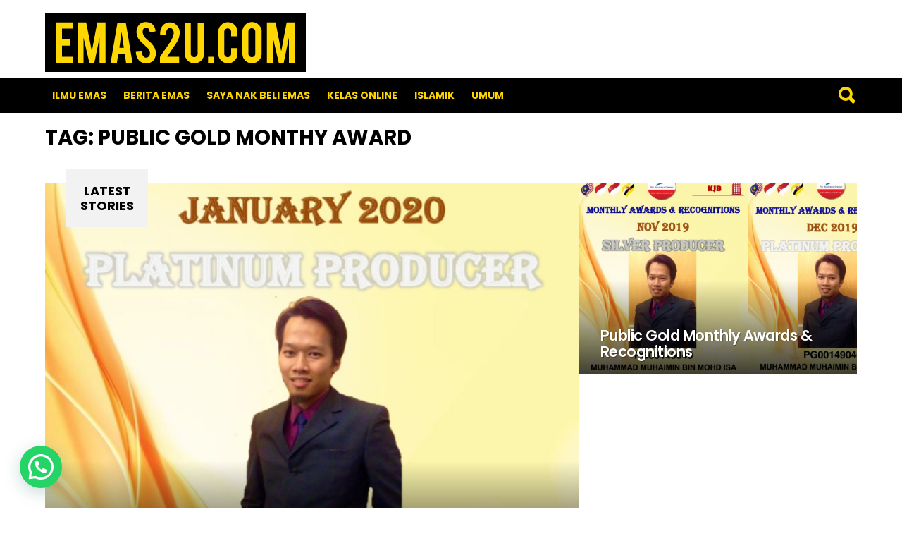

--- FILE ---
content_type: text/css
request_url: https://emas2u.com/wp-content/cache/minify/e632b.css
body_size: 15161
content:
html,body,div,span,applet,object,iframe,h1,h2,h3,h4,h5,h6,p,blockquote,pre,address,dl,dt,dd,ol,ul,li,fieldset,form,label,legend,table,caption,tbody,tfoot,thead,tr,th,td,abbr,acronym,big,cite,code,del,dfn,em,font,img,ins,kbd,q,s,samp,small,strike,strong,sub,sup,tt,var,b,u,i,center,article,aside,canvas,details,figcaption,figure,footer,header,hgroup,menu,nav,section,summary,time,mark,audio,video{margin:0;padding:0;border-width:0;border-style:solid;outline:0;font-size:100%;vertical-align:baseline;background:transparent}article,aside,details,figcaption,figure,footer,header,hgroup,menu,nav,section{display:block}body{line-height:1}ol,ul{list-style:none}blockquote,q{quotes:none}:focus{outline:0}ins{text-decoration:none}del{text-decoration:line-through}body{background-color:#fff;color:#666}ul{margin-left:2em;list-style-type:circle}ol{margin-left:2em;list-style-type:decimal}dl{margin-bottom:1.5em}dt{font-weight:bold}dd{margin-bottom:0.75em}pre,code,kbd,samp{font-family:"Lucida Console",Courier,"DejaVu Sans Mono",monospace,sans-serif}pre{overflow:auto;white-space:pre;white-space:pre-wrap;word-wrap:break-word}code{font-family:monospace,serif}pre
code{padding:0.75em;display:block;border-width:0}blockquote{min-height:32px;padding:0
22px}a{cursor:pointer;text-decoration:none;border-width:0;border-style:solid}a:hover,a:active{outline:none}small{font-size:11px}h1 small,
h2 small,
h3
small{font-size:75%}strong{font-weight:bold}dfn,em,q,cite{font-weight:normal;font-style:italic}del{text-decoration:line-through}sub,sup{position:relative;font-size:75%;line-height:0}sup{top:-0.5em}sub{bottom:-0.25em}h1 sub, h2 sub, h3
sub{font-size:50%;bottom:0}h1 sup, h2 sup, h3
sup{font-size:50%;top:-0.75em}abbr,acronym{text-transform:uppercase}hr{border-width:1px 0 0;margin:1.5em 0;border-style:solid;opacity:0.1667}img{max-width:100%;height:auto}#ie8
img{width:auto}video,embed,object,iframe{max-width:100%}table{border-collapse:collapse;border-spacing:0}table
caption{width:100%;padding:6px
10px}th{font-weight:bold;vertical-align:bottom}td{font-weight:normal;vertical-align:top}ins{color:#333;background-color:#c1f7ff}mark{padding:0
0.33em}figure{position:relative;margin-bottom:1.5rem}button::-moz-focus-inner,input::-moz-focus-inner{border:0;padding:0}input::-ms-clear{display:none}input,select,button,textarea{-webkit-box-sizing:border-box;-moz-box-sizing:border-box;box-sizing:border-box;max-width:100%;padding:8px;border-width:1px;font-size:1rem;border-style:solid;border-color:currentColor;background-color:transparent;color:inherit;-webkit-border-radius:4px;-moz-border-radius:4px;-ms-border-radius:4px;-o-border-radius:4px;border-radius:4px;-webkit-transition:border-color 0.375s ease-in-out, background-color 0.375s ease-in-out, color 0.375s ease-in-out;-moz-transition:border-color 0.375s ease-in-out, background-color 0.375s ease-in-out, color 0.375s ease-in-out;-o-transition:border-color 0.375s ease-in-out, background-color 0.375s ease-in-out, color 0.375s ease-in-out;transition:border-color 0.375s ease-in-out, background-color 0.375s ease-in-out, color 0.375s ease-in-out}input[type=search]{-webkit-appearance:none}input[type=submit],input[type=reset],input[type=button],button{width:auto;padding:7px
28px;border-width:2px;cursor:pointer;-webkit-border-radius:3px;-moz-border-radius:3px;-ms-border-radius:3px;-o-border-radius:3px;border-radius:3px;-webkit-appearance:none;-moz-appearance:none;appearance:none}select{padding:8px
24px 8px 8px;cursor:pointer;-webkit-appearance:none;-moz-appearance:none;appearance:none;background-image:url([data-uri]);background-repeat:no-repeat;background-position:right center}select::-ms-expand{display:none}select[multiple]{-webkit-appearance:listbox;-moz-appearance:listbox;appearance:listbox;background-image:none;background-position:0% 0%}html.lt-ie10
select{padding:8px;background-image:none}optgroup{font-weight:bold}textarea{width:100%}input[type="email"]:focus,input[type="number"]:focus,input[type="password"]:focus,input[type="reset"]:focus,input[type="search"]:focus,input[type="submit"]:focus,input[type="tel"]:focus,input[type="text"]:focus,input[type="url"]:focus,button:focus,select:focus,textarea:focus{border-color:currentColor}button[disabled],input[disabled]{cursor:default;opacity:0.666}::-webkit-input-placeholder{color:inherit;opacity:0.33}::-moz-placeholder{color:inherit;opacity:0.33}:-ms-input-placeholder{color:inherit;opacity:0.33}.g1-row{clear:both;position:relative;width:100%;margin-left:auto;margin-right:auto;letter-spacing:-0.31em}.g1-row:after{display:table;clear:both;content:""}.g1-row .g1-row{width:auto}.g1-row-inner{position:relative;z-index:1;max-width:708px;margin-left:auto;margin-right:auto;font-size:0;letter-spacing:normal}@media only screen and (min-width: 801px){.g1-row-inner{max-width:1182px}}.g1-row-background{overflow:hidden;position:absolute;z-index:-2;left:0;right:0;top:0;bottom:0}.g1-column{display:block;-webkit-box-sizing:border-box;-moz-box-sizing:border-box;box-sizing:border-box;width:100%;padding-left:10px;padding-right:10px;margin-left:auto;margin-right:auto;position:relative;vertical-align:top;font-size:1rem}.g1-column-background{position:absolute;z-index:-1;left:0;right:0;top:0;bottom:0}@media only screen and (max-width: 800px){#secondary{margin-top:30px}}@media only screen and (min-width: 801px){.g1-column{display:inline-block;padding-left:10px;padding-right:10px}.g1-column-1of2{width:50%}.g1-column-1of3{width:33.33333%}.g1-column-2of3{width:66.66667%}.g1-column-1of6{width:16.66667%}#secondary{padding-left:20px}}@media only screen and (min-width: 1025px){.g1-column{padding-left:15px;padding-right:15px}#secondary{padding-left:45px}}.g1-primary-max{width:100%}.g1-row-padding-m{padding-top:30px;padding-bottom:30px}.g1-row-padding-l{padding-top:30px;padding-bottom:30px}@media only screen and (min-width: 801px){.g1-row-padding-m{padding-top:45px;padding-bottom:45px}.g1-row-padding-l{padding-top:60px;padding-bottom:60px}}.g1-fluid-wrapper{max-width:100%;margin:0
0 1.5em}.g1-fluid-wrapper-inner{position:relative;width:100%;height:0;padding-bottom:56.25%}.g1-fluid-wrapper-inner>iframe,.g1-fluid-wrapper-inner>object,.g1-fluid-wrapper-inner>embed{position:absolute;left:0;top:0;width:100%;height:100%}.g1-fluid-wrapper-16x9{width:9999px}.g1-fluid-wrapper-300x600{width:300px}.g1-fluid-wrapper-300x600>.g1-fluid-wrapper-inner{padding-bottom:200%}.g1-fluid-wrapper-300x250{width:300px}.g1-fluid-wrapper-300x250>.g1-fluid-wrapper-inner{padding-bottom:83.33333%}.g1-fluid-wrapper-728x90{width:728px}.g1-fluid-wrapper-728x90>.g1-fluid-wrapper-inner{padding-bottom:12.36264%}.g1-fluid-wrapper-970x250{width:970px}.g1-fluid-wrapper-970x250>.g1-fluid-wrapper-inner{padding-bottom:25.7732%}#g1-breakpoint-desktop{min-width:1024px}html{font-size:15px}body,input,select,textarea,button{line-height:1.5;font-family:"Roboto",sans-serif;font-weight:400;-webkit-font-smoothing:antialiased;-moz-osx-font-smoothing:grayscale}.g1-mega{font-size:1.80203rem;line-height:1.067;font-family:"Poppins","Roboto",sans-serif;font-weight:700;letter-spacing:-0.05em;color:#000}h1,.g1-alpha{font-size:1.60181rem;line-height:1.067;font-family:"Poppins","Roboto",sans-serif;font-weight:600;letter-spacing:-0.05em;color:#000}h2,.g1-beta{font-size:1.42383rem;line-height:1.125;font-family:"Poppins","Roboto",sans-serif;font-weight:600;letter-spacing:-0.025em;color:#000}h3,.g1-gamma{font-size:1.26562rem;line-height:1.125;font-family:"Poppins","Roboto",sans-serif;letter-spacing:-0.025em;font-weight:600;color:#000}h4,.g1-delta{font-size:1.125rem;line-height:1.2;font-family:"Poppins","Roboto",sans-serif;letter-spacing:-0.025em;font-weight:600;color:#000}h5,.g1-epsilon{font-size:14px;line-height:18px;font-family:"Poppins","Roboto",sans-serif;letter-spacing:-0.025em;font-weight:500;color:#000}h6,.g1-zeta{font-size:11px;line-height:12px;font-family:"Poppins","Roboto",sans-serif;letter-spacing:0em;font-weight:500;text-transform:uppercase;color:#000}@media only screen and (min-width: 1025px){h6,.g1-zeta{font-size:11px}h5,.g1-epsilon{font-size:14px}h4,.g1-delta{font-size:18px}h3,.g1-gamma{font-size:21px}h2,.g1-beta{font-size:24px}h1,.g1-alpha,.g1lg-alpha{font-size:29px;line-height:1.067}.g1-mega{font-size:40px}}.g1-mega-2nd,.g1-alpha-2nd,.g1-beta-2nd,.g1-gamma-2nd,.g1-delta-2nd,.g1-epsilon-2nd,.g1-zeta-2nd{font-family:"Poppins","Roboto",sans-serif;font-weight:700;text-transform:uppercase;letter-spacing:normal}.g1-mega-3rd,.g1-alpha-3rd,.g1-beta-3rd,.g1-gamma-3rd,.g1-delta-3rd,.g1-epsilon-3rd,.g1-zeta-3rd{font-weight:300;letter-spacing:-0.025em;opacity:0.5}h1,h2,h3,h4,h5,h6,p,blockquote,pre,address,dl,ol,ul,table,legend,hr,figure{margin-bottom:21px;margin-bottom:1.5rem}.g1-typography-xl{font-size:18px;line-height:30px}.g1-typography-xl h1,
.g1-typography-xl
h2{margin-top:3rem}.g1-typography-xl h1:first-child,
.g1-typography-xl h2:first-child,
.g1-typography-xl .mashsb-main + h1,
.g1-typography-xl .mashsb-main+h2{margin-top:0}input[type="submit"],button,.g1-button{-webkit-box-sizing:border-box;-moz-box-sizing:border-box;box-sizing:border-box;display:inline-block;position:relative;z-index:0;margin-right:0.2px;text-decoration:none;text-align:center;vertical-align:middle;zoom:1;-webkit-border-radius:3px;-moz-border-radius:3px;-ms-border-radius:3px;-o-border-radius:3px;border-radius:3px;-webkit-transition:border-color 0.175s ease-in-out, background-color 0.175s ease-in-out, color 0.175s ease-in-out, padding 0.175s ease-in-out;-moz-transition:border-color 0.175s ease-in-out, background-color 0.175s ease-in-out, color 0.175s ease-in-out, padding 0.175s ease-in-out;-o-transition:border-color 0.175s ease-in-out, background-color 0.175s ease-in-out, color 0.175s ease-in-out, padding 0.175s ease-in-out;transition:border-color 0.175s ease-in-out, background-color 0.175s ease-in-out, color 0.175s ease-in-out, padding 0.175s ease-in-out}.g1-button-xs{padding:2px
9px;border-width:1px;font-size:11px}.g1-button-s{padding:5px
19px;border-width:1px;font-size:13px}.g1-button-m{padding:8px
28px;border-width:2px}.g1-button-l{padding:15px
37px;border-width:3px;font-size:20px}.g1-button-xl{padding:15px
37px;border-width:3px;font-size:30px}.g1-button-wide{display:block}input[type=submit],input[type=reset],input[type=button],button,.g1-button{font-family:"Poppins","Roboto","Arial",sans-serif;font-weight:700;text-transform:uppercase;letter-spacing:0em}input[type=submit]:hover,input[type=reset]:hover,input[type=button]:hover,button:hover,.g1-button:hover{box-shadow:0 3px 6px -3px rgba(0, 0, 0, 0.333)}input[type=submit]:active,input[type=reset]:active,input[type=button]:active,button:active,.g1-button:active{box-shadow:inset 0 3px 6px -3px rgba(0, 0, 0, 0.333)}.search-form{margin-bottom:1.5rem}.search-form
label{display:block}.search-form .screen-reader-text{position:absolute;clip:rect(1px, 1px, 1px, 1px)}.search-form .search-field{width:100%}.search-form .search-submit{position:absolute;clip:rect(1px, 1px, 1px, 1px);word-wrap:normal}blockquote{position:relative;padding:2em
10px 0.5em;text-align:center;font-size:24px;line-height:30px;font-family:"Poppins","Roboto",sans-serif;font-weight:300;letter-spacing:0.025em}blockquote:before{display:block;position:absolute;z-index:-1;left:50%;right:auto;top:20px;font-size:60px;line-height:1;font-family:"Poppins","Roboto",sans-serif;font-weight:700;cursor:default;vertical-align:bottom;content:"\201c"}blockquote:after{display:block;-webkit-box-sizing:border-box;-moz-box-sizing:border-box;box-sizing:border-box;position:absolute;z-index:-1;left:0;right:auto;top:0;width:100%;height:100%;border-width:6px 0 1px;border-style:solid;content:"";opacity:0.1666}@media only screen and (min-width: 1025px){blockquote{padding-left:3em;padding-right:3em}}.g1-message{position:relative;margin-bottom:1.5em}.g1-message-inner{padding:1.5em 1.5em 1.5em 4.5em;text-align:left}.g1-message-inner:before{width:32px;height:32px;display:block;position:absolute;left:20px;right:auto;margin-top:-16px;text-align:center;font:14px/32px FontAwesome;border-width:1px;border-style:solid;-webkit-border-radius:50%;-moz-border-radius:50%;-ms-border-radius:50%;-o-border-radius:50%;border-radius:50%}.g1-message-success{background-color:#dff0d8;color:#468847}.g1-message-success>.g1-message-inner:before{content:"\f00c"}.g1-message-info{background-color:#d9edf7;color:#3a87ad}.g1-message-info>.g1-message-inner:before{content:"\f0eb"}.g1-message-warning{background-color:#fcf8e3;color:#c09853}.g1-message-warning>.g1-message-inner:before{content:"\f0a2"}.g1-message-error{background-color:#f2dede;color:#b94a48}.g1-message-error>.g1-message-inner:before{content:"\f0e7"}.avatar{-webkit-border-radius:50%;-moz-border-radius:50%;-ms-border-radius:50%;-o-border-radius:50%;border-radius:50%}.wp-audio-shortcode{margin-bottom:1.5em}.wp-video{margin-bottom:1.5em}.gallery{font-size:0}.gallery-item{display:inline-block;vertical-align:top;font-size:1rem}.gallery-columns-1 .gallery-item{width:100%}.gallery-columns-2 .gallery-item{width:50%}.gallery-columns-3 .gallery-item{width:33.33333%}.gallery-columns-4 .gallery-item{width:25%}.gallery-columns-5 .gallery-item{width:20%}.gallery-columns-6 .gallery-item{width:16.66667%}.gallery-columns-7 .gallery-item{width:14.28571%}.gallery-columns-8 .gallery-item{width:12.5%}.gallery-columns-9 .gallery-item{width:11.11111%}.g1-pagination{clear:both;margin-top:2.25rem;margin-bottom:2.25rem;position:relative;font-size:16px;font-family:"Poppins","Roboto",sans-serif}.g1-pagination
ul{position:relative;margin:0
-3px;list-style:none;text-align:center}.g1-pagination ul:after{display:table;clear:both;content:""}.g1-pagination-label{padding:10px
0;text-align:center;font:16px/20px "Poppins", "Roboto", sans-serif}.g1-pagination-item{display:inline-block;margin:0;padding:0
3px;vertical-align:middle}.g1-pagination-item>a{display:inline-block;padding:10px;font-size:16px;line-height:20px}.g1-pagination-item>span{display:inline-block;padding:0.25rem 10px}.g1-pagination-item-current{display:inline-block;vertical-align:middle}.g1-pagination-item-current>span{padding:10px;font-size:16px;line-height:20px}.g1-pagination-item-prev{-webkit-box-sizing:border-box;-moz-box-sizing:border-box;box-sizing:border-box;display:inline-block;padding-right:3px;vertical-align:middle}.g1-pagination-item-next{-webkit-box-sizing:border-box;-moz-box-sizing:border-box;box-sizing:border-box;display:inline-block;padding-left:3px;vertical-align:middle}.g1-pagination-label-links{display:none}.g1-pagination-label-xofy{margin-bottom:10px}.g1-pagination-label-xofy + ul .g1-pagination-item-prev{width:50%;float:left}.g1-pagination-label-xofy + ul .g1-pagination-item-next{width:50%;float:right}.g1-pagination-label-xofy + ul .g1-pagination-item,
.g1-pagination-label-xofy + ul .g1-pagination-item-current{display:none}@media only screen and (min-width: 601px){.g1-pagination-label-xofy{width:33.333%;margin:0
auto;position:absolute;left:0;right:0;top:50%;-webkit-transform:translateY(-50%);-moz-transform:translateY(-50%);-ms-transform:translateY(-50%);-o-transform:translateY(-50%);transform:translateY(-50%)}.g1-pagination-label-xofy + ul .g1-pagination-item-prev{width:33.333%;float:left}.g1-pagination-label-xofy + ul .g1-pagination-item-next{width:33.333%;float:right}}.g1-pagination-label-none{display:none}.g1-pagination-label-none + ul .g1-pagination-item-prev{width:50%;float:left}.g1-pagination-label-none + ul .g1-pagination-item-next{width:50%;float:right}.g1-pagination-label-none + ul .g1-pagination-item,
.g1-pagination-label-none + ul .g1-pagination-item-current{display:none}table
caption{font-family:"Poppins","Roboto",sans-serif;font-weight:400}table
th{font-family:"Poppins","Roboto",sans-serif;font-weight:700}.g1-table{margin-bottom:1.5em;overflow-x:auto}.g1-table
caption{width:auto;padding:2px
16px 10px 16px;font-size:0.83em}.g1-table
table{width:100%;margin:0;position:relative;border-collapse:separate;border-spacing:0}.g1-table
th{padding:8px
16px;text-transform:uppercase;letter-spacing:0.1em}.g1-table
td{padding:8px
16px}.g1-table thead
th{padding-top:1.25em;padding-bottom:1.25em;text-align:left}.g1-table-simple
table{border-width:0 0 2px}.g1-table-simple thead
th{border-width:2px 0}.g1-table-simple tbody
td{border-width:0 0 1px 0}.g1-table-simple tfoot
td{border-width:1px 0 0}.g1-table-solid{padding:4px}.g1-table-solid thead
th{border-width:1px 1px 1px 0}.g1-table-solid thead th:first-child{border-width:1px 1px 1px 1px}.g1-table-solid tfoot td,
.g1-table-solid tfoot th, .g1-table-solid tbody td,
.g1-table-solid tbody
th{border-width:0 1px 1px 0}.g1-table-solid tfoot td:first-child,
.g1-table-solid tfoot th:first-child, .g1-table-solid tbody td:first-child,
.g1-table-solid tbody th:first-child{border-width:0 1px 1px 1px}@media only screen and (max-width: 600px){.g1-table{margin:0
0 1.5em 0;overflow-x:scroll;border-style:dotted solid;border-width:3px}.g1-table
table{width:auto;margin:0;white-space:nowrap}.g1-table
caption{text-align:left}}table,th,td{border-color:#e6e6e6}.mc4wp-form
label{display:block}.g1-newsletter{margin-bottom:30px}.g1-newsletter .mc4wp-form input[type=text],
.g1-newsletter .mc4wp-form input[type=email],
.g1-newsletter .mc4wp-form input[type=select]{width:100%}.g1-newsletter .mc4wp-form input[type=submit]{display:block;width:100%}.g1-newsletter-privacy{margin-top:-0.25em;font-size:12px;line-height:14px;font-family:"Poppins","Roboto",sans-serif;font-weight:400;opacity:0.666}.g1-box .mc4wp-form-fields
label{position:absolute;clip:rect(1px, 1px, 1px, 1px);width:1px;height:1px;overflow:hidden}.g1-box .mc4wp-form-fields
p{margin-bottom:0.75em}.g1-newsletter-horizontal{max-width:758px;margin:3em
auto}.g1-collection-item .g1-newsletter-horizontal{margin-top:30px;margin-bottom:60px}.g1-newsletter-horizontal .g1-mega + .g1-delta,
.g1-newsletter-horizontal .g1-alpha+.g1-delta{margin-top:-1.5rem}@media only screen and (min-width: 481px){.g1-newsletter-horizontal .mc4wp-form-fields{display:flex;flex-wrap:wrap;max-width:561px;margin-left:auto;margin-right:auto}.g1-newsletter-horizontal .mc4wp-form-fields input[type=email]{text-align:left}.g1-newsletter-horizontal .mc4wp-form-fields
p{display:inline-block;vertical-align:top;margin-left:5px;margin-right:5px}.g1-newsletter-horizontal .mc4wp-form-fields p:first-child{flex:1 1 auto}}.g1-back-to-top{display:block;visibility:hidden;width:32px;height:32px;overflow:hidden;position:fixed;right:10px;left:auto;bottom:10px;z-index:999;text-indent:100%;white-space:nowrap;filter:progid:DXImageTransform.Microsoft.Alpha(Opacity=50);opacity:0.5;background:#000;color:#fff;-webkit-border-radius:4px;-moz-border-radius:4px;-ms-border-radius:4px;-o-border-radius:4px;border-radius:4px;-webkit-transition:opacity 0.375s ease-in-out;-moz-transition:opacity 0.375s ease-in-out;-o-transition:opacity 0.375s ease-in-out;transition:opacity 0.375s ease-in-out}.g1-back-to-top:before{display:block;position:absolute;top:50%;left:0;right:auto;width:100%;margin-top:-0.5em;text-indent:0;text-align:center;font:24px/1 "bimber";content:"\e00f"}.g1-back-to-top:hover{filter:progid:DXImageTransform.Microsoft.Alpha(Opacity=75);opacity:0.75;background:#000;color:#fff}@media only screen and (min-width: 801px){.g1-back-to-top{width:40px;height:40px}}.cssanimations .g1-back-to-top-on{display:block;visibility:visible;-webkit-transform:translate(0px, 0px);-moz-transform:translate(0px, 0px);-ms-transform:translate(0px, 0px);-o-transform:translate(0px, 0px);transform:translate(0px, 0px);-webkit-transition:-webkit-transform 0.35s ease-in-out;-moz-transition:-moz-transform 0.35s ease-in-out;-o-transition:-o-transform 0.35s ease-in-out;transition:transform 0.35s ease-in-out;-webkit-backface-visibility:hidden}.cssanimations .g1-back-to-top-off{visibility:hidden;-webkit-transform:translate(0px, 80px);-moz-transform:translate(0px, 80px);-ms-transform:translate(0px, 80px);-o-transform:translate(0px, 80px);transform:translate(0px, 80px);-webkit-transition:visibility 0s, -webkit-transform 0.35s ease-in-out;-webkit-transition-delay:0.35s, 0s;-moz-transition:visibility 0s 0.35s, -moz-transform 0.35s ease-in-out;-o-transition:visibility 0s 0.35s, -o-transform 0.35s ease-in-out;transition:visibility 0s 0.35s, transform 0.35s ease-in-out}.sticky{}.entry-featured-media
img{width:100%}.entry-media-with-ellipsis{position:relative;max-height:500px;overflow:hidden}.entry-media-ellipsis{padding:10px
20px 10px;position:absolute;left:0;right:0;top:auto;bottom:0;text-align:center;background-color:#454545}.entry-media-ellipsis .g1-button{border-color:#fff;background-color:#fff;color:#000}.entry-title>a{color:inherit}.entry-title+.entry-subtitle{margin-top:-0.75em}.entry-author{display:block;margin-right:10px}.entry-author
.avatar{float:left;margin-right:10px}.entry-category{display:inline-block;position:relative;font-size:13px;line-height:15px;font-family:"Poppins","Roboto","Arial",sans-serif;font-weight:600;text-transform:uppercase;pointer-events:auto;color:#333;text-shadow:none;-webkit-transition:border-color 0.375s ease-in-out, background-color 0.375s ease-in-out, color 0.375s ease-in-out;-moz-transition:border-color 0.375s ease-in-out, background-color 0.375s ease-in-out, color 0.375s ease-in-out;-o-transition:border-color 0.375s ease-in-out, background-color 0.375s ease-in-out, color 0.375s ease-in-out;transition:border-color 0.375s ease-in-out, background-color 0.375s ease-in-out, color 0.375s ease-in-out}.entry-categories-solid .entry-category{padding:2px
9px;border-width:1px;border-style:solid;border-color:#e6e6e6;background-color:#e6e6e6;color:#000}.entry-categories{display:inline;margin:0
0 16px;margin:0
0 1rem;font-size:0}.entry-categories-inner{display:block;display:inline;margin-top:-1px}.entry-tag{display:inline-block;margin-right:8px;font-size:14px;font-family:"Poppins","Roboto",sans-serif;letter-spacing:0.05em;font-weight:400;vertical-align:top;text-transform:uppercase;color:inherit}.entry-tag:before{content:"#"}.entry-date{display:inline-block;vertical-align:top}.entry-comments-link{display:inline-block;vertical-align:top;pointer-events:auto}.entry-comments-link
a{display:inline-block;position:relative}.entry-comments-link a:before{display:inline-block;margin-right:0.25em;font:16px/11px "bimber";vertical-align:middle;content:"\e010";opacity:0.333}.entry-comments-link a>span{clip:rect(1px, 1px, 1px, 1px);position:absolute;height:1px;width:1px;overflow:hidden}.entry-comments-link a:hover:before{opacity:0.999}.entry-shares{display:inline-block;margin-right:8px;vertical-align:top}.entry-shares:before{display:inline-block;margin-right:4px;font:16px/11px "bimber";vertical-align:middle;content:"\e011"}.entry-views{display:inline-block;margin-right:8px;vertical-align:top}.entry-views:before{display:inline-block;margin-right:0.25em;font:16px/11px "bimber";vertical-align:middle;content:"\e014";opacity:0.5}.entry-counter{width:40px;height:40px;position:absolute;z-index:3;top:-10px;left:10px;right:auto;-webkit-border-radius:50%;-moz-border-radius:50%;-ms-border-radius:50%;-o-border-radius:50%;border-radius:50%;line-height:40px;font-size:18px;font-family:"Poppins","Roboto",sans-serif;font-weight:300;text-align:center}.entry-counter:before{display:block;position:absolute;z-index:1;left:0;right:0;top:0;bottom:0;-webkit-border-radius:inherit;-moz-border-radius:inherit;-ms-border-radius:inherit;-o-border-radius:inherit;border-radius:inherit;content:""}.entry-counter:after{position:relative;z-index:2;content:counter(g1-collection-item-counter)}.entry-meta{font-size:13px;line-height:16px;font-family:"Poppins","Roboto",sans-serif;letter-spacing:normal;color:#999}.entry-meta
strong{font-weight:400}.entry-meta
a{color:#333}.entry-meta-m .entry-views{vertical-align:middle}.entry-meta-m .entry-views:before{font-size:32px;line-height:32px}.entry-meta-m .entry-views-popular:before{content:"\e015";color:#ff577b}.entry-meta-m .entry-views-popular
strong{color:#ff577b}.entry-meta-m .entry-views-hot:before{content:"\e01c";color:#ff0036}.entry-meta-m .entry-views-hot
strong{color:#ff0036}.entry-meta-m .entry-views-trending:before{content:"\e00e";color:#bf0029}.entry-meta-m .entry-views-trending
strong{color:#bf0029}.entry-meta-m .entry-comments-link a:before{font-size:32px;line-height:32px}.entry-meta-wrap{display:block}.entry-meta-wrap:after{display:table;clear:both;content:""}.entry-meta-wrap .entry-date{display:block}.entry-meta-stats{display:inline-block;clear:both;position:relative;z-index:6;margin-bottom:0.75rem;padding:3px
10px 3px 10px;font-size:13px;line-height:15px}.entry-meta-byline{margin:10px
0}.entry-meta-byline:after{clear:both;display:table;content:""}.entry-meta-m{margin-bottom:0.75rem;font-size:16px;font-weight:300;line-height:18px}.entry-meta-m:after{display:table;clear:both;content:""}.entry-meta-m
strong{font-weight:600}.entry-meta-m .entry-date{font-size:13px;white-space:nowrap}.entry-meta-m .entry-meta-wrap{margin-right:10px;margin-bottom:0.75rem}@media only screen and (min-width: 481px){.entry-meta-m .entry-meta-wrap{float:left}.entry-meta-m .entry-meta-wrap+.entry-meta-wrap{float:right;margin-left:10px;margin-right:0}}.entry-before-title:after{display:table;clear:both;content:""}.entry-before-title .entry-meta-stats,
.entry-before-title .entry-categories{float:left;margin-bottom:0}.entry-flags{position:absolute;z-index:3;top:-10px;padding-left:10px;padding-right:10px;margin-bottom:10px;pointer-events:none}.entry-flags:after{display:table;clear:both;content:""}.entry-flags .entry-flag{float:left;margin-right:6px}.entry-flag{display:none;position:relative;top:0;-webkit-box-sizing:border-box;-moz-box-sizing:border-box;box-sizing:border-box;width:40px;height:40px;border-width:1px;border-style:solid;font-size:0;text-align:center;-webkit-border-radius:50%;-moz-border-radius:50%;-ms-border-radius:50%;-o-border-radius:50%;border-radius:50%;border-color:#ff0036;background-color:#ff0036;color:#fff;-webkit-transition:top 0.175s ease-in-out;-moz-transition:top 0.175s ease-in-out;-o-transition:top 0.175s ease-in-out;transition:top 0.175s ease-in-out}.entry-flag:before{display:block;position:absolute;left:0;right:0;top:50%;margin-top:-0.5em;text-align:center;font-size:24px;line-height:1;font-family:"bimber";font-weight:normal;content:""}.entry-flag>.wyr-reaction-icon{width:inherit;height:inherit}.entry-flag:first-child,.entry-flag:first-child+.entry-flag-reaction,.entry-flag-trending+.entry-flag-reaction,.entry-flag-hot+.entry-flag-reaction,.entry-flag-popular+.entry-flag-reaction{display:block}a.entry-flag{pointer-events:auto}a.entry-flag:hover{top:-5px}.entry-flag-latest{border-color:#808080;background-color:#808080;color:#fff}.entry-flag-latest:before{content:"\e017"}.entry-flag-popular{border-color:#ff577b;background-color:#ff577b;color:#fff}.entry-flag-popular:before{content:"\e015"}.entry-flag-hot:before{content:"\e01c"}.entry-flag-trending{border-color:#bf0029;background-color:#bf0029;color:#fff}.entry-flag-trending:before{content:"\e00e"}.entry-flag-reaction{border-color:transparent;background-color:transparent}.menu-item .entry-flag{width:50px;height:50px;line-height:50px;margin:0
auto 12px;-webkit-border-radius:50%;-moz-border-radius:50%;-ms-border-radius:50%;-o-border-radius:50%;border-radius:50%}.entry-content img.aligncenter,
.entry-summary
img.aligncenter{width:100%}.entry-content .aligncenter,
.entry-summary
.aligncenter{width:100% !important}.entry-content .aligncenter img,
.entry-content .aligncenter canvas,
.entry-summary .aligncenter img,
.entry-summary .aligncenter
canvas{width:100%}.entry-content video,
.entry-summary
video{width:100%;margin-bottom:100px}.entry-header-row{padding-top:20px}.entry-header-row>.g1-row-background{border-width:0 0 1px 0;border-style:solid;border-color:#e6e6e6}.entry-header-row .entry-title{margin-bottom:20px}.entry-header-row .entry-subtitle{margin-top:-20px;margin-bottom:20px}.entry-tpl-grid{position:relative;margin-bottom:30px}.entry-tpl-grid .entry-featured-media{margin-bottom:0}.entry-tpl-grid .entry-header{position:relative}.entry-tpl-grid .entry-before-title{font-size:0}.entry-tpl-grid .entry-before-title .entry-categories,
.entry-tpl-grid .entry-before-title .entry-categories-inner{display:inline !important;float:none !important;clear:none !important;vertical-align:middle !important}.entry-tpl-grid .entry-featured-media ~ .entry-body .entry-header .entry-before-title{-webkit-box-sizing:borde-rbox;-moz-box-sizing:borde-rbox;box-sizing:borde-rbox;position:absolute;left:0;right:auto;width:100%;bottom:100%}.entry-tpl-grid .entry-meta-stats{display:inline-block;margin-top:0;margin-bottom:0;font-size:13px}.entry-tpl-grid .entry-categories{display:inline-block;margin-top:0;margin-bottom:0;font-size:13px;font-size:0}.entry-tpl-grid .entry-title{padding-top:0.75em;margin-bottom:0.75em}.entry-tpl-grid-fancy{position:relative;margin-bottom:10px;counter-increment:g1-collection-item-counter;text-align:center}.entry-tpl-grid-fancy .entry-counter{display:table;margin-left:auto;margin-right:auto}.entry-tpl-grid-fancy .entry-counter{display:block;left:0;right:0;top:-6px;width:20px;height:20px;font-size:14px;line-height:20px}.entry-tpl-grid-fancy .entry-featured-media{margin-bottom:0}.entry-tpl-grid-fancy .entry-header{position:relative}.entry-tpl-grid-fancy .entry-before-title{font-size:0}.entry-tpl-grid-fancy .entry-featured-media + .entry-body .entry-header .entry-before-title{position:absolute;left:0;right:auto;bottom:100%}.entry-tpl-grid-fancy .entry-meta-stats{display:inline-block;margin-top:0;margin-bottom:0;font-size:13px}.entry-tpl-grid-fancy .entry-categories{display:inline-block;margin-top:0;margin-bottom:0;font-size:13px;line-height:13px}.entry-tpl-grid-fancy .entry-title{padding-top:0.75em;margin-bottom:0.75em}@media only screen and (min-width: 1025px){.entry-tpl-grid-fancy{margin-bottom:20px}}.entry-tpl-gridxs{width:192px;max-width:100%}.entry-tpl-gridxs .entry-featured-media{margin-bottom:0.5rem}.entry-tpl-gridxs .entry-header{margin-top:0.5rem;padding:0
10px}.entry-tpl-gridxs .entry-title{margin-bottom:15px}.entry-tpl-index{margin-bottom:60px}.entry-tpl-list{width:100%;position:relative;margin-bottom:30px}.entry-tpl-list:after{display:table;clear:both;content:""}.entry-tpl-list .entry-featured-media{margin:0}.entry-tpl-list .entry-title{padding-top:0.75em;margin-bottom:0.75em}@media only screen and (max-width: 600px){.entry-tpl-list .entry-header{position:relative}.entry-tpl-list .entry-featured-media ~ .entry-body .entry-header .entry-before-title{position:absolute;left:0;right:auto;bottom:100%}}@media only screen and (min-width: 601px){.entry-tpl-list{position:relative}.entry-tpl-list .entry-featured-media{float:left;width:50%;max-width:364px;margin:0
20px 0 0}.entry-tpl-list .entry-flags{position:absolute;left:0;margin-top:0}.entry-tpl-list .entry-body{overflow:hidden}}@media only screen and (min-width: 1025px){.entry-tpl-list .entry-featured-media{margin-right:30px}}.entry-tpl-list-fancy{width:100%;margin-bottom:30px;position:relative;counter-increment:g1-collection-item-counter}.entry-tpl-list-fancy:after{display:table;clear:both;content:""}.entry-tpl-list-fancy .entry-featured-media{margin:0}.entry-tpl-list-fancy .entry-title{padding-top:0.75em;margin-bottom:0.75em}@media only screen and (min-width: 601px){.entry-tpl-list-fancy{position:relative}.entry-tpl-list-fancy .entry-featured-media{margin:0
20px 0 0;float:left;width:50%;max-width:364px}.entry-tpl-list-fancy .entry-counter{position:absolute;left:10px;margin-top:0}.entry-tpl-list-fancy .entry-body{overflow:hidden}}@media only screen and (min-width: 1025px){.entry-tpl-list-fancy .entry-featured-media{margin-right:30px}}.entry-tpl-listxs{width:344px}.entry-tpl-listxs .entry-featured-media{float:left;margin:0
20px 0 0;max-width:110px}.entry-tpl-listxs .entry-header{padding:20px
0 10px}.entry-tpl-tile{position:relative;margin-bottom:30px;background:#000;color:#fff}.entry-tpl-tile .entry-featured-media{position:relative;width:100%;margin:0;background-repeat:no-repeat;background-size:cover}.entry-tpl-tile .entry-before-title{margin-bottom:0.5rem}.entry-tpl-tile .entry-title{margin-bottom:0;color:#fff;text-shadow:1px 1px 0 rgba(0, 0, 0, 0.333)}.entry-tpl-tile .entry-title>a{position:relative}.entry-tpl-tile .entry-meta{color:#fff;text-shadow:1px 1px 0 rgba(0, 0, 0, 0.333)}.entry-tpl-tile .entry-categories{display:inline-block}.entry-tpl-tile .entry-header{-webkit-box-sizing:border-box;-moz-box-sizing:border-box;box-sizing:border-box;position:absolute;z-index:1;left:0;right:auto;bottom:0;width:100%;padding:15px
10px;pointer-events:none;background-image:-owg-linear-gradient(to bottom, transparent, rgba(0, 0, 0, 0.75) 100%);background-image:-webkit-linear-gradient(to bottom, transparent, rgba(0, 0, 0, 0.75) 100%);background-image:-moz-linear-gradient(to bottom, transparent, rgba(0, 0, 0, 0.75) 100%);background-image:-o-linear-gradient(to bottom, transparent, rgba(0, 0, 0, 0.75) 100%);background-image:linear-gradient(to bottom, transparent, rgba(0, 0, 0, 0.75) 100%)}@media only screen and (min-width: 1025px){.entry-tpl-tile .entry-header{padding:60px
30px 20px}}.entry-tpl-tile-xl .entry-featured-media .g1-frame-inner{padding-bottom:56.25%}.entry-tpl-classic > .entry-header .entry-categories{float:left}.entry-tpl-classic > .entry-header .entry-flags{position:static;float:right}.entry-tpl-classic > .entry-header .entry-title{clear:both}@media only screen and (min-width: 1025px){.entry-tpl-classic .entry-content,
.entry-tpl-classic .entry-summary{padding-left:48px;padding-right:48px}.entry-tpl-classic .entry-content .g1-pagination,
.entry-tpl-classic .entry-content .mashsb-container,
.entry-tpl-classic .entry-summary .g1-pagination,
.entry-tpl-classic .entry-summary .mashsb-container{margin-left:-48px;margin-right:-48px}.entry-tpl-classic .entry-content .quads-location,
.entry-tpl-classic .entry-summary .quads-location{margin-left:-48px !important;margin-right:-48px !important}}.archive-body-stream>.g1-row-inner>.g1-column-2of3{max-width:608px}@media only screen and (max-width: 800px){.archive-body-stream>.g1-row-inner>.g1-column-1of6{display:none}}.entry-tpl-stream{-webkit-box-sizing:border-box;-moz-box-sizing:border-box;box-sizing:border-box;max-width:608px;width:100%;margin:0
auto 10px}.entry-tpl-stream > .entry-header .entry-categories{float:left}.entry-tpl-stream > .entry-header .entry-title{clear:both}.entry-tpl-stream>.entry-footer{display:-webkit-flex;display:-ms-flexbox;display:flex;-webkit-flex-wrap:wrap;-ms-flex-wrap:wrap;flex-wrap:wrap;-webkit-align-items:center;-ms-flex-align:center;align-items:center;border-top:1px solid #e6e6e6}.entry-tpl-stream > .entry-footer .mashsb-compact{display:inline-block;padding:0;border:0;margin-left:auto}.entry-tpl-stream > .entry-footer .entry-meta-stats{margin-top:10px;margin-bottom:10px}.entry-tpl-stream > .entry-footer .snax-voting .snax-voting-score{font-size:0 !important}.entry-tpl-stream > .entry-footer .snax-voting .snax-voting-score
strong{font-size:16px}.entry-footer .snax-voting{margin-top:10px;margin-bottom:10px}.entry-footer .mashsb-compact{margin-top:10px;margin-bottom:10px}@media only screen and (min-width: 801px){.entry-tpl-stream{margin-bottom:20px}}@media only screen and (min-width: 1025px){.entry-tpl-stream{margin-bottom:30px}}.g1-collection{clear:both;max-width:1152px;margin:0
auto}.g1-collection-viewport{clear:both;margin-left:-10px;margin-right:-10px}.g1-collection-items{clear:both;list-style:none;font-size:0}.g1-collection-item{display:inline-block;-webkit-box-sizing:border-box;-moz-box-sizing:border-box;box-sizing:border-box;width:100%;margin:0;padding:0
10px;vertical-align:top;font-size:1rem}.g1-collection-item-1of3{width:100%}@media only screen and (min-width: 709px) and (max-width: 1024px){.g1-collection-item-1of3{width:50%}}@media only screen and (min-width: 1025px){.g1-collection-viewport{margin-left:-15px;margin-right:-15px}.g1-collection-item{padding:0
15px}.g1-collection-columns-2 .g1-collection-item{width:50%}.g1-collection-columns-3 .g1-collection-item{width:33.33333%}}@-webkit-keyframes g1-collection-more-spin{0%{-webkit-transform:rotate(0deg);transform:rotate(0deg)}100%{-webkit-transform:rotate(359deg);transform:rotate(359deg)}}@keyframes g1-collection-more-spin{0%{-webkit-transform:rotate(0deg);transform:rotate(0deg)}100%{-webkit-transform:rotate(359deg);transform:rotate(359deg)}}.g1-collection-more{overflow:hidden;position:relative;padding-bottom:0.75em;margin-bottom:0.75em;text-align:center}.g1-collection-more .g1-button{width:100%}.g1-collection-more-spinner{display:none;position:absolute;left:50%;right:auto;top:50%;margin-top:-0.5em;margin-left:-0.5em;font-size:21px;-webkit-animation:g1-collection-more-spin 2s infinite linear;animation:g1-collection-more-spin 2s infinite linear}.g1-collection-more-spinner:before{font-family:"bimber";font-style:normal;content:"\e01d"}.g1-collection-more-inner{display:inline-block;position:relative;max-width:100%}.g1-collection-more-inner:before{display:block;width:999px;height:0;border-width:1px 0 0;margin-right:20px;position:absolute;right:100%;left:auto;top:50%;border-style:solid;content:"";opacity:0.1667}.g1-collection-more-inner:after{display:block;width:999px;height:0;border-width:1px 0 0;margin-left:20px;position:absolute;left:100%;right:auto;top:50%;border-style:solid;content:"";opacity:0.1667}.g1-collection-more .g1-button{max-width:100%;width:364px}.g1-collection-more-loading .g1-button{visibility:hidden}.g1-collection-more-loading .g1-collection-more-spinner{display:block}.g1-collection-items{counter-reset:g1-collection-item-counter}.g1-collection-narrow .g1-collection-title,
.g1-collection-narrow .g1-collection-more{max-width:608px;margin-left:auto;margin-right:auto}.g1-related-entries{margin:3rem 0}.g1-dont-miss{margin-top:60px}.g1-hot-content,.g1-trending-content,.g1-popular-content{margin-bottom:3rem}.g1-featured-row{border-width:0 0 1px;border-style:solid;border-color:#e6e6e6}.g1-featured-row>.g1-row-inner{max-width:1182px}.g1-featured{position:relative;margin-left:-10px;margin-right:-10px}@media only screen and (min-width: 1183px){.g1-featured{margin-left:auto;margin-right:auto}}.g1-featured-arrow{display:none;overflow:hidden;width:20px;position:absolute;z-index:1;left:0;right:auto;top:0;bottom:-1px;text-indent:100%;text-align:center;white-space:nowrap;background-color:#333;background-color:rgba(0, 0, 0, 0.666);color:#fff}.g1-featured-arrow:before{display:block;margin-top:-0.5em;position:absolute;left:0;right:0;top:50%;bottom:0;font:18px/1 "bimber";text-indent:0;content:""}.g1-featured-arrow-next{right:0;left:auto}.g1-featured-arrow-next:before{content:""}.g1-hoverable .g1-featured:hover .g1-featured-arrow{display:block}.g1-hoverable .g1-featured-viewport-start:hover .g1-featured-arrow-prev{display:none}.g1-hoverable .g1-featured-viewport-end:hover .g1-featured-arrow-next{display:none}@media only screen and (min-width: 1141px){.g1-hoverable .g1-featured:hover .g1-featured-arrow{display:none}}.g1-featured-title{overflow:hidden;position:absolute;clip:rect(1px, 1px, 1px, 1px);width:1px;height:1px;margin:0.75em 0}.g1-featured-fade{display:block;visibility:visible;position:absolute;top:0;left:0;right:auto;width:10px;height:100%;opacity:1;-webkit-transition:opacity 0.375s ease-in-out;-moz-transition:opacity 0.375s ease-in-out;-o-transition:opacity 0.375s ease-in-out;transition:opacity 0.375s ease-in-out;background-image:-owg-linear-gradient(to left, transparent, rgba(0, 0, 0, 0.333));background-image:-webkit-linear-gradient(to left, transparent, rgba(0, 0, 0, 0.333));background-image:-moz-linear-gradient(to left, transparent, rgba(0, 0, 0, 0.333));background-image:-o-linear-gradient(to left, transparent, rgba(0, 0, 0, 0.333));background-image:linear-gradient(to left, transparent, rgba(0, 0, 0, 0.333))}.g1-featured-fade-after{right:0;left:auto;background-image:-owg-linear-gradient(to right, transparent, rgba(0, 0, 0, 0.333));background-image:-webkit-linear-gradient(to right, transparent, rgba(0, 0, 0, 0.333));background-image:-moz-linear-gradient(to right, transparent, rgba(0, 0, 0, 0.333));background-image:-o-linear-gradient(to right, transparent, rgba(0, 0, 0, 0.333));background-image:linear-gradient(to right, transparent, rgba(0, 0, 0, 0.333))}.g1-featured-viewport-start .g1-featured-fade-before{opacity:0}.g1-featured-viewport-end .g1-featured-fade-after{opacity:0}@media only screen and (min-width: 720px){.g1-featured-fade{width:20px}}.g1-hoverable .g1-featured-fade{display:none}@media only screen and (min-width: 1141px){.g1-featured .g1-featured-fade{display:none}}.g1-featured-items{position:relative;margin:0
auto;list-style:none;overflow-y:hidden;overflow-x:auto;-webkit-overflow-scrolling:touch;white-space:nowrap;font-size:0;letter-spacing:normal}.g1-featured-item{display:inline-block;-webkit-box-sizing:border-box;-moz-box-sizing:border-box;box-sizing:border-box;margin:0;vertical-align:top;font-size:1rem;white-space:normal}.g1-featured-item>.entry-tpl-gridxs{max-width:50vw}.g1-featured-item>.entry-tpl-listxs{max-width:75vw}.g1-featured-item+.g1-featured-item>.entry-tpl-listxs{margin-left:60px}.g1-featured-no-results{margin-top:22px;margin-top:1.5rem}.g1-mosaic{position:relative;margin-bottom:30px}.g1-mosaic:after{display:table;clear:both;content:""}.g1-mosaic .entry-tpl-tile{margin-bottom:0}.archive-featured-row{padding-top:10px}.archive-featured-row .g1-mosaic{margin-bottom:0}@media only screen and (min-width: 709px){.archive-featured-row{padding-top:30px}}.archive-featured .archive-featured-title{margin-bottom:0}.archive-featured .archive-featured-title
strong{padding:10px
10px;display:block;background-color:#f2f2f2}@media only screen and (min-width: 709px){.archive-featured .archive-featured-title{position:absolute;z-index:1;left:45px;right:auto;top:-20px}.archive-featured .archive-featured-title
strong{display:table-caption;padding:20px
20px;position:absolute;left:0;top:0;text-align:center}}@media only screen and (max-width: 800px){.archive-featured .archive-featured-title{margin-left:-10px;margin-right:-10px}}@media only screen and (max-width: 708px){.g1-mosaic{margin-left:-10px;margin-right:-10px}}@media only screen and (min-width: 709px){.g1-mosaic-2 .g1-mosaic-item-1{float:left;width:50%}.g1-mosaic-2 .g1-mosaic-item-2{float:left;width:50%}}@media only screen and (min-width: 709px) and (max-width: 1024px){.g1-mosaic-3 .g1-mosaic-item-2{float:left;width:50%}.g1-mosaic-3 .g1-mosaic-item-3{float:left;width:50%}}@media only screen and (min-width: 1025px){.g1-mosaic-3 .g1-mosaic-item-1{width:66.6666%;width:calc( (100% - 15px)/3*2)}.g1-mosaic-3 .g1-mosaic-item-2{position:absolute;right:0;left:auto;top:0;width:33.3333%;width:calc( (100% - (100% - 15px)/3*2));height:50%;background:#000}.g1-mosaic-3 .g1-mosaic-item-2 .entry-tpl-tile{position:absolute;left:0;right:auto;top:0;width:100%;height:100%}.g1-mosaic-3 .g1-mosaic-item-2 .entry-tpl-tile .entry-featured-media{position:absolute;left:0;right:auto;top:0;width:100%;height:100%}.g1-mosaic-3 .g1-mosaic-item-2 .entry-tpl-tile .entry-featured-media
img{display:none}.g1-mosaic-3 .g1-mosaic-item-2 .entry-tpl-tile .g1-frame{position:absolute;left:0;right:auto;top:0;width:100%;height:100%}.g1-mosaic-3 .g1-mosaic-item-3{position:absolute;right:0;left:auto;bottom:0;width:calc( (100% - (100% - 15px)/3*2));height:50%}.g1-mosaic-3 .g1-mosaic-item-3 .entry-tpl-tile{position:absolute;left:0;right:auto;top:0;width:100%;height:100%}.g1-mosaic-3 .g1-mosaic-item-3 .entry-tpl-tile .entry-featured-media{position:absolute;left:0;right:auto;top:0;width:100%;height:100%}.g1-mosaic-3 .g1-mosaic-item-3 .entry-tpl-tile .entry-featured-media
img{display:none}.g1-mosaic-3 .g1-mosaic-item-3 .entry-tpl-tile .g1-frame{position:absolute;left:0;right:auto;top:0;width:100%;height:100%}}.widget_archive ul,
.widget_categories ul,
.widget_meta ul,
.widget_pages
ul{margin:0;padding:0;list-style:none}.widget_archive ul a,
.widget_categories ul a,
.widget_meta ul a,
.widget_pages ul
a{display:inline-block;-webkit-box-sizing:border-box;-moz-box-sizing:border-box;box-sizing:border-box;position:relative;width:100%;color:inherit}.widget_archive ul a:before,
.widget_categories ul a:before,
.widget_meta ul a:before,
.widget_pages ul a:before{width:18px;display:inline-block;font-size:14px;font-family:"bimber";content:"\e00b"}.widget_archive ul a:after,
.widget_categories ul a:after,
.widget_meta ul a:after,
.widget_pages ul a:after{display:table;clear:both;content:""}.widget_archive ul a .g1-meta,
.widget_categories ul a .g1-meta,
.widget_meta ul a .g1-meta,
.widget_pages ul a .g1-meta{float:right;opacity:0.666}.widget_archive ul a:hover,
.widget_categories ul a:hover,
.widget_meta ul a:hover,
.widget_pages ul a:hover{color:#000}.widget_archive>ul,.widget_categories>ul,.widget_meta>ul,.widget_pages>ul{margin-bottom:1.5rem}.widget_archive ul ul,
.widget_categories ul ul,
.widget_meta ul ul,
.widget_pages ul
ul{margin-top:0.75em;margin-bottom:0.75em}.widget_archive ul ul a,
.widget_categories ul ul a,
.widget_meta ul ul a,
.widget_pages ul ul
a{padding-left:18px}.widget_archive ul ul ul a,
.widget_categories ul ul ul a,
.widget_meta ul ul ul a,
.widget_pages ul ul ul
a{padding-left:36px}.widget_recent_entries
ul{margin-left:0;margin-right:0;list-style:none}.widget_recent_entries
li{margin-bottom:0.666em;font-size:15px;line-height:20px}.widget_recent_entries li>a{color:#333}.widget_recent_entries li>a:hover{color:#ff0036}.widget_recent_entries li>.post-date{display:block;font-size:13px;font-family:"Poppins","Roboto",sans-serif;color:#999}#wp-calendar{table-layout:fixed;position:relative;max-width:350px;width:100%;border-top-width:3px;border-style:solid}#wp-calendar
caption{-webkit-box-sizing:border-box;-moz-box-sizing:border-box;box-sizing:border-box;padding:0
45px 0.375rem 0;text-align:left}#wp-calendar
table{width:100%}#wp-calendar
th{padding-top:0.75em;padding-bottom:0.75em;text-align:center}#wp-calendar
td{padding-top:0.75em;padding-bottom:0.75em;text-align:center}#wp-calendar tbody
td{border-width:1px;border-style:solid;border-color:#e6e6e6}#wp-calendar
tfoot{position:absolute;right:0;left:auto;top:0;width:40px;height:1.5em}#wp-calendar
#prev{display:block;position:absolute;left:0;right:auto;top:0;width:50%;height:100%;font-size:0}#wp-calendar #prev > a,
#wp-calendar #prev>span{display:block;width:100%;height:100%}#wp-calendar #prev > a:before,
#wp-calendar #prev>span:before{display:block;position:absolute;top:50%;width:100%;margin-top:-0.5em;text-align:left;font:21px/1 "bimber";content:""}#wp-calendar #prev>span{opacity:0.2}#wp-calendar
#next{display:block;position:absolute;right:0;left:auto;top:0;width:50%;height:100%;font-size:0}#wp-calendar #next > a,
#wp-calendar #next>span{display:block;width:100%;height:100%}#wp-calendar #next > a:before,
#wp-calendar #next>span:before{display:block;position:absolute;top:50%;width:100%;margin-top:-0.5em;text-align:right;font:21px/1 "bimnber";content:""}#wp-calendar #next>span{opacity:0.2}.tagcloud{margin-bottom:1.5rem}.tagcloud:after{display:table;clear:left;content:""}.tagcloud>a{display:block;position:relative;float:left;margin:0
6px 6px 0;padding:5px
9px 4px;font-size:13px !important;line-height:1.125;font-family:"Poppins","Roboto",sans-serif;font-weight:normal;color:inherit;-webkit-transition:border-color 0.375s ease-in-out, background-color 0.375s ease-in-out, color 0.375s ease-in-out;-moz-transition:border-color 0.375s ease-in-out, background-color 0.375s ease-in-out, color 0.375s ease-in-out;-o-transition:border-color 0.375s ease-in-out, background-color 0.375s ease-in-out, color 0.375s ease-in-out;transition:border-color 0.375s ease-in-out, background-color 0.375s ease-in-out, color 0.375s ease-in-out}.tagcloud>a:before{margin-right:0.25em;content:"#"}.tagcloud>a:after{display:block;position:absolute;left:0;right:0;top:0;bottom:0;border-width:1px;border-style:solid;-webkit-border-radius:4px;-moz-border-radius:4px;-ms-border-radius:4px;-o-border-radius:4px;border-radius:4px;-webkit-border-radius:12px;-moz-border-radius:12px;-ms-border-radius:12px;-o-border-radius:12px;border-radius:12px;content:"";opacity:0.1666;background-color:currentColor;-webkit-transition:opacity 0.375s ease-in-out;-moz-transition:opacity 0.375s ease-in-out;-o-transition:opacity 0.375s ease-in-out;transition:opacity 0.375s ease-in-out}.tagcloud>a:hover:after{opacity:1}ul#recentcomments{margin-left:0;margin-right:0;list-style:none}ul#recentcomments
li.recentcomments{position:relative;margin-bottom:1em;padding-left:20px}@media only screen and (min-width: 1025px){ul#recentcomments
li.recentcomments{padding-left:30px}}ul#recentcomments li.recentcomments:before{position:absolute;left:0;right:auto;top:0;font-size:18px;font-family:"bimber";font-weight:normal;vertical-align:middle;content:"\e010";opacity:0.333}ul#recentcomments li.recentcomments .comment-author-link{font-size:13px;font-family:"Poppins","Roboto",sans-serif}ul#recentcomments li.recentcomments .comment-author-link
.url{color:#666}ul#recentcomments li.recentcomments .comment-author-link .url:hover{color:#333}ul#recentcomments li.recentcomments>a{display:block;font-size:1rem;font-size:15px;line-height:20px;color:inherit}.widget_archive select,
.widget_categories
select{width:100%}.widget_rss
ul{margin-left:0;list-style:none}.widget_rss ul
li{margin-bottom:1.5rem}.widget_rss ul li
a.rsswidget{display:block;margin-bottom:0.25em;font-size:1.17em;line-height:1.125}.widget_rss ul li
.rssSummary{margin-bottom:0.75em}.widget_rss ul li .rss-date,
.widget_rss ul li .rssSummary+cite{display:block;margin-bottom:0.75em;font:13px/1.125 "Poppins", "Roboto", sans-serif;opacity:0.666}#secondary
.widget{margin-bottom:3rem}#secondary .widget>header{overflow:hidden;text-align:center}#secondary .widget > header
.widgettitle{display:inline-block;padding:0
20px;position:relative}#secondary .widget > header .widgettitle:before{display:block;width:500px;height:0;border-width:1px 0 0;position:absolute;right:100%;left:auto;top:50%;border-style:solid;content:"";opacity:0.1667}#secondary .widget > header .widgettitle:after{display:block;width:500px;height:0;border-width:1px 0 0;position:absolute;left:100%;right:auto;top:50%;border-style:solid;content:"";opacity:0.1}.bypostauthor{}#comments{-webkit-box-sizing:border-box;-moz-box-sizing:border-box;box-sizing:border-box;max-width:758px;margin:0
auto 4.5em}.comments-title+.g1-button{width:100%;margin-bottom:1.5rem}.comment-list{clear:both;margin:0
0 1.5rem;list-style:none}.comment-list
.children{margin:0;list-style:none}.comment{position:relative}.comment-body{padding:0.75em 0 1.5em}.comment-meta{margin-bottom:0.25em;font-size:16px;line-height:18px;font-family:"Poppins","Roboto",sans-serif;color:#999}.comment-meta
.says{display:none}.comment-meta
b{font-weight:600}.comment-meta b>a{color:#000}.comment-meta
a{color:#666}.comment-author{display:block;margin-right:0.75em;text-align:left}.comment-author .g1-epsilon{font-size:16px}.comment-author>.avatar{display:block;position:absolute;left:0;right:auto;top:0}.comment-metadata{display:inline-block;font-family:"Poppins","Roboto",sans-serif;text-align:left}.comment-metadata
time{font-size:13px}.comment-edit-link{margin-left:1.5em;font-size:13px}.reply{margin-top:-1.25em;font-size:13px;font-family:"Poppins","Roboto",sans-serif;font-weight:400}.reply
a{color:#999}.comment-list
.children{margin-left:10px}.comment-list .children .comment-author .g1-epsilon{font-size:13px}.comment-form .g1-fake-avatar{display:none;position:relative;overflow:hidden;width:40px;height:40px;margin-bottom:20px;cursor:default;text-align:center;-webkit-border-radius:50%;-moz-border-radius:50%;-ms-border-radius:50%;-o-border-radius:50%;border-radius:50%}.comment-form .g1-fake-avatar:before{display:block;position:absolute;z-index:1;left:0;right:auto;top:0;width:100%;height:100%;content:"";background:currentColor;opacity:0.1666}.comment-form .g1-fake-avatar:after{display:inline-block;position:relative;z-index:2;left:1px;right:auto;top:5px;text-align:center;font:40px/1 "bimber";content:"\e013";opacity:0.333}.comment-form
label{display:block}.comment-form>p{margin-bottom:20px}.comment-form #author,
.comment-form #email,
.comment-form
#url{width:100%}.comment-form .comment-form-author label,
.comment-form .comment-form-email label,
.comment-form .comment-form-url label,
.comment-form .comment-form-comment
label{clip:rect(1px, 1px, 1px, 1px);position:absolute;width:1px;height:1px;overflow:hidden}@media only screen and (min-width: 801px){.comment-form{position:relative;padding-left:55px}.comment-form>.g1-fake-avatar,.comment-form>.avatar{display:block;position:absolute;left:0;right:0}.comment-form #author,
.comment-form #email,
.comment-form
#url{width:auto;min-width:50%}}@media only screen and (max-width: 800px){.comment-meta{position:relative;min-height:40px;padding-left:50px}.children .comment-meta{padding-left:40px}}@media only screen and (min-width: 801px){.comments-title{float:left}.comments-title+.g1-button{width:auto;float:right}.comment{padding-left:55px}.comment-author{display:inline-block}.comment-author
.avatar{position:absolute;left:0;right:auto}.comment-list
.children{margin-left:0}.comment-list .children
.comment{padding-left:40px}.comment-list .children .comment-meta{padding-left:0}}#comments:target:before{display:block;height:120px;content:""}#respond .snax-wpsl .wp-social-login-connect-with{position:absolute;clip:rect(1px, 1px, 1px, 1px);width:1px;height:1px;overflow:hidden}.author-info{-webkit-box-sizing:border-box;-moz-box-sizing:border-box;box-sizing:border-box;max-width:758px;padding:30px
0 0;margin:0
auto 30px;position:relative;border-radius:0}.author-info:before{display:block;position:absolute;left:0;right:auto;top:0;width:100%;height:100%;content:"";background:currentColor;opacity:0.0833}.author-info:after{display:table;clear:both;content:""}.author-info .author-info-inner{position:relative}.author-info .author-avatar{position:absolute;left:10px;right:auto;top:0;width:40px;height:40px;margin:0}.author-info .author-overview{padding-left:60px}.author-info .author-title .g1-delta>a{display:block}@media only screen and (min-width: 801px){.author-info{padding:30px
30px 0}.author-info .author-avatar{left:0;width:auto;height:auto}.author-info .author-overview{padding-left:90px}}.g1-nav-single{max-width:758px;margin:2rem auto 1rem;font-family:"Poppins","Roboto",sans-serif}.g1-single-nav-label{position:absolute;clip:rect(1px 1px 1px 1px);clip:rect(1px, 1px, 1px, 1px);width:1px;height:1px;overflow:hidden}.g1-nav-single-links{margin:0;overflow:hidden;list-style:none}.g1-nav-single-links:after{display:table;clear:both;content:""}.g1-nav-single-prev,.g1-nav-single-next{margin-bottom:1rem}.g1-nav-single-prev>a,.g1-nav-single-next>a{display:block;padding-left:30px;padding-right:30px;color:inherit}.g1-nav-single-prev>a>strong,.g1-nav-single-next>a>strong{display:block;margin-bottom:0.5em;font-size:13px;line-height:16px;font-family:"Poppins","Roboto",sans-serif;font-weight:normal;opacity:0.666}.g1-nav-single-prev>a>span,.g1-nav-single-next>a>span{display:block;position:relative}.g1-nav-single-prev>a>span{margin-left:auto;margin-right:0}.g1-nav-single-prev>a>span:before{display:inline-block;position:absolute;top:-3px;width:30px;margin-left:-30px;font-size:28px;font-family:"bimber";font-weight:normal;content:"\e00d";text-align:left}.g1-nav-single-next>a>span{margin-left:0;margin-right:auto}.g1-nav-single-next>a>span:after{display:inline-block;position:absolute;top:-3px;left:auto;right:100%;width:30px;font-size:28px;font-family:"bimber";font-weight:normal;content:"\e00b";text-align:left}.g1-nav-single-back{position:absolute;clip:rect(1px 1px 1px 1px);clip:rect(1px, 1px, 1px, 1px);width:1px;height:1px;overflow:hidden}@media only screen and (min-width: 801px){.g1-nav-single-prev{float:left;width:50%;text-align:left}.g1-nav-single-next{float:right;width:50%;text-align:right}.g1-nav-single-next>a>span:after{left:100%;right:auto;text-align:right}}.archive-header{padding-top:20px}.archive-header>.g1-row-background{border-width:0 0 1px 0;border-style:solid;border-color:#e6e6e6}.archive-header .g1-column{overflow:hidden}.archive-header .archive-icon{float:left;margin-right:20px}.archive-header .archive-title{margin-bottom:20px}.archive-header .archive-subtitle{margin-top:-20px;margin-bottom:20px}.archive-header .g1user-follow-label{clip:rect(1px, 1px, 1px, 1px);position:absolute;width:1px;height:1px;overflow:hidden}.archive-body{padding:10px
0}@media only screen and (min-width: 801px){.archive-body{padding-top:20px;padding-bottom:20px}}@media only screen and (min-width: 1025px){.archive-body{padding-top:30px;padding-bottom:30px}}.archive-body-stream{text-align:center}.archive-body-stream>.g1-row-inner>.g1-column{text-align:left}@-webkit-keyframes
g1_frame_icon_bounce{0%{-webkit-transform:scale(1, 1)}50%{-webkit-transform:scale(0.5, 0.5)}100%{-webkit-transform:scale(1, 1)}}@keyframes
g1_frame_icon_bounce{0%{transform:scale(1, 1)}50%{transform:scale(0.5, 0.5)}100%{transform:scale(1, 1)}}.alignleft{max-width:50%;margin:0
1.5em 0.75em 0;float:left}.alignright{margin:0
0 0.75em 1.5em;float:right}.aligncenter{margin-left:auto;margin-right:auto;display:block}.mceTemp,.wp-caption,.wp-caption-dt,.wp-caption-dd{max-width:100%}.gallery-caption{text-transform:none}.wp-caption
img{display:block}.wp-caption-text{padding-top:0.5em;padding-right:10px;text-align:left;font-size:13px;line-height:1.125;font-family:"Poppins","Roboto",sans-serif;font-style:normal;font-weight:400;opacity:0.666}.wp-caption-text
a{text-decoration:underline;color:inherit}.g1-frame{display:block}.g1-frame-inner{display:block;overflow:hidden;width:100%;height:0;position:relative}.g1-frame-inner
img{display:block}.g1-frame-icon{display:none;-webkit-box-sizing:border-box;-moz-box-sizing:border-box;box-sizing:border-box;width:60px;height:60px;margin-top:-30px;margin-left:-30px;position:absolute;z-index:1;left:50%;right:auto;top:50%;font-size:18px;line-height:60px;font-weight:500;text-align:center;letter-spacing:-0.05em;-webkit-border-radius:50%;-moz-border-radius:50%;-ms-border-radius:50%;-o-border-radius:50%;border-radius:50%;color:#fff;text-shadow:1px 1px 0 rgba(0, 0, 0, 0.2)}.g1-frame-icon:before{display:block;position:absolute;z-index:-1;left:0;right:0;top:0;bottom:0;font-size:60px;font-family:"bimber";font-style:normal;text-shadow:0 0 40px rgba(0, 0, 0, 0.666);opacity:0.8}.entry-tpl-grid-fancy .g1-frame-icon,
.entry-tpl-list-fancy .g1-frame-icon{width:60px;height:60px;margin-top:-30px;margin-left:-30px;font-size:18px;line-height:60px}.entry-tpl-grid-fancy .g1-frame-icon:before,
.entry-tpl-list-fancy .g1-frame-icon:before{font-size:60px;text-shadow:0 0 20px rgba(0, 0, 0, 0.333)}.entry-tpl-tile .g1-frame-icon,
.entry-tpl-gridxs .g1-frame-icon,
.entry-tpl-listxs .g1-frame-icon{width:40px;height:40px;margin-top:-20px;margin-left:-20px;font-size:14px;line-height:40px}.entry-tpl-tile .g1-frame-icon:before,
.entry-tpl-gridxs .g1-frame-icon:before,
.entry-tpl-listxs .g1-frame-icon:before{font-size:40px;text-shadow:0 0 20px rgba(0, 0, 0, 0.333)}.entry-tpl-tile .g1-frame-icon{left:auto;right:20px;top:20px;margin:0}.g1-frame-icon-video{display:block}.g1-frame-icon-video:before{content:"\e01e"}.g1-frame-icon-gallery{display:block}.g1-frame-icon-gallery:before{content:"\e024"}.entry-featured-media-main .g1-frame-inner{overflow:visible}.jsgif{position:relative}.jsgif
canvas{display:block;width:100%}.g1-indicator-gif{display:block;-webkit-box-sizing:border-box;-moz-box-sizing:border-box;box-sizing:border-box;position:absolute;z-index:1;left:50%;right:auto;top:50%;bottom:auto;width:60px;height:60px;margin-left:-30px;margin-top:-30px;border-width:3px;border-style:solid;text-align:center;letter-spacing:0;font-size:16px;line-height:1;font-family:"Poppins","Roboto",sans-serif;font-weight:600;-webkit-border-radius:50%;-moz-border-radius:50%;-ms-border-radius:50%;-o-border-radius:50%;border-radius:50%;border-color:#fff;background-color:#000;background-color:rgba(0, 0, 0, 0.666);color:#fff}.g1-indicator-gif:before{display:block;position:absolute;left:0;right:0;top:50%;margin-top:-0.5em;content:"gif"}@media only screen and (min-width: 801px){.g1-indicator-gif{width:80px;height:80px;margin-left:-40px;margin-top:-40px;border-width:0;font-size:24px}}.g1-indicator-gif-playing{display:none}.g1-box{-webkit-box-sizing:border-box;-moz-box-sizing:border-box;box-sizing:border-box;position:relative;padding:45px
30px 1px 30px;border-radius:0}.g1-box:before{display:block;position:absolute;z-index:-1;left:0;right:0;top:0;bottom:0;border-width:6px;border-style:solid;opacity:0.1667;content:""}.g1-box:after{display:block;width:100%;height:0;margin-top:35px;content:""}.g1-box-icon{display:block;width:40px;height:40px;margin:0
auto;position:absolute;top:-10px;left:0;right:0;text-align:center;font:24px/40px "bimber";-webkit-border-radius:50%;-moz-border-radius:50%;-ms-border-radius:50%;-o-border-radius:50%;border-radius:50%}.g1-box-icon:before{content:"\e012"}.g1-box>header{overflow:hidden;position:absolute;width:1px;height:1px;clip:rect(1px, 1px, 1px, 1px)}#secondary .g1-box > header .widgettitle:before,
#secondary .g1-box > header .widgettitle:after{display:none}.g1-box{text-align:center}.g1-box input,
.g1-box
select{text-align:center}.g1-box input:focus,
.g1-box select:focus{text-align:left}.g1-box input[type=submit]:focus{text-align:center}.g1-box .mc4wp-form
label{display:none}@media only screen and (min-width: 1025px){.g1-box{padding-left:34px;padding-right:34px}}.mashsb-count{float:left}[class*=" mashicon-"] .icon::before,
[class^="mashicon-"] .icon::before{margin-right:0}@media only screen and (min-width: 801px){[class*=" mashicon-"] .icon::before,
[class^="mashicon-"] .icon::before{margin-right:0.7em}}.mashicon-subscribe{border-color:#808080;background-color:#808080}.mashicon-subscribe .icon,
.mashicon-subscribe
.text{color:#fff}.mashsb-toggle-container{position:relative;margin-top:15px;padding:1.5rem 1.5rem 0;border-width:0;border-color:currentColor}.mashsb-toggle-container:before{display:block;position:absolute;z-index:-1;left:0;right:0;top:0;bottom:0;border-width:6px;border-style:solid;content:"";opacity:0.1667}.mashsb-toggle-container:after{display:block;overflow:hidden;height:0;margin-top:1.5rem;content:" "}.mashsb-box
.text{font-family:"Poppins","Roboto",sans-serif;font-weight:500;letter-spacing:-0.025em}.mashsb-count{margin-top:6px;margin-right:15px}.mashsb-buttons .mashsb-count{margin-right:0;margin-left:15px}.mashsb-buttons .mashsb-count:first-child{margin-right:15px;margin-left:0}.mashsb-sharetext{font-family:"Poppins","Roboto",sans-serif;font-weight:300}.mashsb-main{padding-top:12px;padding-bottom:24px;border-width:1px 0 0;border-style:solid;border-color:#e6e6e6}.mashsb-main .mashsbcount,
.mashsb-main .mashpv
.count{font-size:36px;line-height:1;font-family:"Poppins","Roboto",sans-serif;font-weight:700;letter-spacing:-0.05em}.mashsb-main .mashsb-sharetext{display:block;font-size:13px;line-height:1;font-family:"Poppins","Roboto",sans-serif;font-weight:300}.mashsb-buttons:after{display:table;clear:both;content:""}.mashsb-buttons
a{-webkit-border-radius:4px;-moz-border-radius:4px;-ms-border-radius:4px;-o-border-radius:4px;border-radius:4px}.mashsb-buttons .onoffswitch,
.mashsb-buttons
.onoffswitch2{border-color:#e6e6e6;background-color:#e6e6e6;color:#999;-webkit-border-radius:4px;-moz-border-radius:4px;-ms-border-radius:4px;-o-border-radius:4px;border-radius:4px}.mashsb-buttons .onoffswitch:before,
.mashsb-buttons .onoffswitch2:before{font-weight:normal}.mashsb-box .mashsb-buttons{margin-top:-6px}.mashsb-box .mashsb-buttons a,
.mashsb-box .mashsb-buttons .onoffswitch,
.mashsb-box .mashsb-buttons
.onoffswitch2{margin:6px
0 0 6px}@media only screen and (min-width: 801px){.mashsb-main .mashsbcount,
.mashsb-main .mashpv
.count{font-size:48px;line-height:42px}}@media only screen and (min-width: 1025px){.mashsb-main .mashsbcount,
.mashsb-main .mashpv
.count{font-size:56px;line-height:42px}}.mashsb-micro{position:absolute;left:6px;right:auto;top:6px}@media only screen and (min-width: 1024px){.mashsb-micro{right:100%;left:auto;top:0;padding-right:6px}}.mashsb-micro .mashsb-micro-toggle{display:block;width:32px;height:32px;cursor:pointer;text-align:center;font-size:18px;line-height:32px;-webkit-border-radius:4px;-moz-border-radius:4px;-ms-border-radius:4px;-o-border-radius:4px;border-radius:4px;border-color:#e6e6e6;background-color:#e6e6e6;color:#999}.mashsb-micro .mashsb-micro-toggle:before{font-family:"bimber";font-weight:normal;content:"\e011"}.mashsb-micro .mashsb-buttons{display:none;overflow:hidden;width:48px;-webkit-border-radius:4px;-moz-border-radius:4px;-ms-border-radius:4px;-o-border-radius:4px;border-radius:4px}.mashsb-micro .mashsb-buttons
a{margin:0px;padding:0px;-webkit-border-radius:0;-moz-border-radius:0;-ms-border-radius:0;-o-border-radius:0;border-radius:0}.mashsb-micro .mashsb-buttons a
.icon{display:block;width:48px;height:48px;margin:0;text-align:center}.mashsb-micro .mashsb-buttons a .icon:before{float:none;margin:0;line-height:48px}.mashsb-micro .mashsb-buttons
.text{display:none}.g1-img-wrap{display:block;position:relative}.mashsb-micro-wrapper{display:block;position:relative}.mashsb-micro-wrapper .onoffswitch,
.mashsb-micro-wrapper
.onoffswitch2{position:absolute;clip:rect(1px, 1px, 1px, 1px);width:1px;height:1px;overflow:hidden}.g1-hoverable .mashsb-micro-wrapper:hover .mashsb-micro .mashsb-micro-toggle,
.mashsb-micro-wrapper-expanded .mashsb-micro .mashsb-micro-toggle{display:none}.g1-hoverable .mashsb-micro-wrapper:hover .mashsb-micro .mashsb-buttons,
.mashsb-micro-wrapper-expanded .mashsb-micro .mashsb-buttons{display:block}.entry-content+.mashsb-container{max-width:758px;margin-left:auto;margin-right:auto}.mashsb-compact .mashsb-buttons
a{min-width:0;padding-top:10px;padding-bottom:10px}.mashsb-compact
.onoffswitch{display:none}.g1-link-toggle{display:none;position:absolute;left:50%;right:auto;bottom:0;width:0;height:0;margin-left:-6px;border-width:6px;border-style:solid;border-color:transparent transparent currentColor transparent;content:""}.g1-hamburger{display:block;float:left;margin-right:20px}.g1-hamburger-icon{display:block;-webkit-box-sizing:border-box;-moz-box-sizing:border-box;box-sizing:border-box;position:relative;border-width:2px 0;width:30px;height:20px;border-style:solid;-webkit-border-radius:1px;-moz-border-radius:1px;-ms-border-radius:1px;-o-border-radius:1px;border-radius:1px}.g1-hamburger-icon:before,.g1-hamburger-icon:after{display:block;position:absolute;left:0;right:auto;top:50%;width:100%;margin-top:-1px;border-width:1px 0;border-style:solid;content:""}.g1-hamburger-label{display:none}.menu-item{position:relative}.menu-item>a{display:block;line-height:1.25;color:inherit;-webkit-transition:border-color 0.375s ease-in-out, background-color 0.375s ease-in-out, color 0.375s ease-in-out;-moz-transition:border-color 0.375s ease-in-out, background-color 0.375s ease-in-out, color 0.375s ease-in-out;-o-transition:border-color 0.375s ease-in-out, background-color 0.375s ease-in-out, color 0.375s ease-in-out;transition:border-color 0.375s ease-in-out, background-color 0.375s ease-in-out, color 0.375s ease-in-out}.menu-item
ul{display:none}.menu-item-object-post_tag>a{text-transform:none !important;font-weight:400 !important}.menu-item-object-post_tag>a:before{display:inline-block;vertical-align:top;font-size:1.5em;line-height:0.666;font-family:"bimber";font-weight:400;content:"\e025"}.menu-item-has-children>a:after{display:inline-block;margin-left:4px;vertical-align:middle;font-size:14px;line-height:1;font-weight:normal;font-family:"bimber";content:"\e000"}.mtm-drop-expanded>a:after{content:"\e002"}.g1-menu-item-helper{margin-bottom:6px}.g1-menu-item-helper>.mtm-link{font-size:13px;line-height:15px;font-family:"Poppins","Roboto",sans-serif;font-weight:normal;text-transform:uppercase;letter-spacing:0.05em;opacity:0.666}.sub-menu{margin:0;padding:15px
0;list-style:none}.sub-menu>li>a{padding:4px
20px;font-size:13px;font-family:"Poppins","Roboto",sans-serif;font-weight:500;text-transform:uppercase}.g1-dropable .menu-item
ul{-webkit-box-sizing:border-box;-moz-box-sizing:border-box;box-sizing:border-box;position:absolute;z-index:2;left:0;right:auto;top:100%;width:240px;padding:20px
0;-webkit-box-shadow:0 15px 45px 15px rgba(0, 0, 0, 0.07);-moz-box-shadow:0 15px 45px 15px rgba(0, 0, 0, 0.07);box-shadow:0 15px 45px 15px rgba(0, 0, 0, 0.07)}.g1-dropable .menu-item ul
a{display:block;padding:4px
20px}.g1-dropable .menu-item ul
ul{left:100%;right:auto;top:0}.g1-hoverable .g1-dropable .menu-item:hover,.mtm-drop-expanded{z-index:1}.g1-hoverable .g1-dropable .menu-item:hover>ul,.mtm-drop-expanded>ul{display:block}.g1-hoverable .g1-dropable .menu-item:hover>a>.g1-link-toggle{display:block}.g1-dropable .menu-item > .sub-menu,
.g1-dropable .menu-item>a>.g1-link-toggle{display:block;visibility:hidden;filter:progid:DXImageTransform.Microsoft.Alpha(Opacity=0);opacity:0;-webkit-transform:translate(0px, 30px);-moz-transform:translate(0px, 30px);-ms-transform:translate(0px, 30px);-o-transform:translate(0px, 30px);transform:translate(0px, 30px);-webkit-transition:visibility 0s, opacity 0.375s ease-in-out, -webkit-transform 0.375s ease-in-out;-webkit-transition-delay:0.55s, 0.175s, 0.175s;-moz-transition:visibility 0s 0.55s, opacity 0.375s ease-in-out 0.175s, -moz-transform 0.375s ease-in-out 0.175s;-o-transition:visibility 0s 0.55s, opacity 0.375s ease-in-out 0.175s, -o-transform 0.375s ease-in-out 0.175s;transition:visibility 0s 0.55s, opacity 0.375s ease-in-out 0.175s, transform 0.375s ease-in-out 0.175s;-webkit-backface-visibility:hidden;-moz-backface-visibility:hidden}.g1-hoverable .g1-dropable .menu-item:hover > .sub-menu,
.g1-hoverable .g1-dropable .menu-item:hover > a > .g1-link-toggle,
.g1-dropable .mtm-drop-expanded > .sub-menu,
.g1-dropable .mtm-drop-expanded>a>.g1-link-toggle{visibility:visible;filter:progid:DXImageTransform.Microsoft.Alpha(Opacity=100);opacity:1;-webkit-transform:translate(0px, 0px);-moz-transform:translate(0px, 0px);-ms-transform:translate(0px, 0px);-o-transform:translate(0px, 0px);transform:translate(0px, 0px);-webkit-transition:visibility 0s ease-in-out, opacity 0.375s ease-in-out, -webkit-transform 0.375s ease-in-out;-webkit-transition-delay:0.175s, 0.175s, 0.175s;-moz-transition:visibility 0s ease-in-out 0.175s, opacity 0.375s ease-in-out 0.175s, -moz-transform 0.375s ease-in-out 0.175s;-o-transition:visibility 0s ease-in-out 0.175s, opacity 0.375s ease-in-out 0.175s, -o-transform 0.375s ease-in-out 0.175s;transition:visibility 0s ease-in-out 0.175s, opacity 0.375s ease-in-out 0.175s, transform 0.375s ease-in-out 0.175s}html{height:100%;overflow-x:hidden;overflow-y:scroll}.g1-body-inner{position:relative;z-index:1;-webkit-transition:-webkit-transform 0.5s ease-in-out;-moz-transition:-moz-transform 0.5s ease-in-out;-o-transition:-o-transform 0.5s ease-in-out;transition:transform 0.5s ease-in-out}.g1-canvas-overlay{display:block;visibility:hidden;position:absolute;z-index:998;top:0;left:0;right:auto;width:100%;height:100%;cursor:pointer;-webkit-transition:visibility 0s ease-in-out, opacity 0.5s cubic-bezier(0.735, 0.185, 0.41, 1.245);-webkit-transition-delay:0.5s, 0s;-moz-transition:visibility 0s ease-in-out 0.5s, opacity 0.5s cubic-bezier(0.735, 0.185, 0.41, 1.245);-o-transition:visibility 0s ease-in-out 0.5s, opacity 0.5s cubic-bezier(0.735, 0.185, 0.41, 1.245);transition:visibility 0s ease-in-out 0.5s, opacity 0.5s cubic-bezier(0.735, 0.185, 0.41, 1.245);background-color:#000;opacity:0}.g1-canvas{visibility:hidden;position:fixed;position:absolute;top:0;z-index:998;width:320px;max-width:100vw;height:100%;background-color:#fff;overflow-y:auto;-ms-overflow-style:none;-ms-overflow-style:-ms-autohiding-scrollbar;-webkit-transition:visibility 0s ease-in-out;-webkit-transition-delay:0.5s;-moz-transition:visibility 0s ease-in-out 0.5s;-o-transition:visibility 0s ease-in-out 0.5s;transition:visibility 0s ease-in-out 0.5s}.g1-canvas>.g1-canvas-content{position:relative;margin:60px
30px 30px}.g1-canvas-toggle{-webkit-box-sizing:border-box;-moz-box-sizing:border-box;box-sizing:border-box;display:block;width:44px;height:28px;margin-left:-22px;position:absolute;left:50%;right:auto;top:10px;z-index:1;line-height:26px;text-align:center;-webkit-border-radius:4px;-moz-border-radius:4px;-ms-border-radius:4px;-o-border-radius:4px;border-radius:4px;-webkit-transition:border-color 0.375s ease-in-out, background-color 0.375s ease-in-out, color 0.375s ease-in-out, opacity 0.375s ease-in-out;-moz-transition:border-color 0.375s ease-in-out, background-color 0.375s ease-in-out, color 0.375s ease-in-out, opacity 0.375s ease-in-out;-o-transition:border-color 0.375s ease-in-out, background-color 0.375s ease-in-out, color 0.375s ease-in-out, opacity 0.375s ease-in-out;transition:border-color 0.375s ease-in-out, background-color 0.375s ease-in-out, color 0.375s ease-in-out, opacity 0.375s ease-in-out;-webkit-backface-visibility:hidden;-moz-backface-visibility:hidden;backface-visibility:hidden}.g1-canvas-toggle:hover{opacity:0.666}.g1-canvas-toggle:before{display:inline-block;position:absolute;left:0;right:auto;top:50%;width:100%;margin-top:-0.5em;font-size:24px;line-height:1;font-family:"bimber",sans-serif;font-weight:normal;content:"\e01b"}.g1-canvas-global{z-index:0;left:0;right:auto}html.g1-off-global{overflow:hidden}html.g1-off-global
body{height:100%;overflow:hidden}html.g1-off-global .g1-body-inner{-webkit-transform:translate(320px, 0);-moz-transform:translate(320px, 0);-ms-transform:translate(320px, 0);-o-transform:translate(320px, 0);transform:translate(320px, 0)}html.g1-off-global .g1-canvas{visibility:visible;-webkit-transition:visibility 0s ease-in-out;-moz-transition:visibility 0s ease-in-out;-o-transition:visibility 0s ease-in-out;transition:visibility 0s ease-in-out}html.g1-off-global .g1-canvas-overlay{display:block;visibility:visible;opacity:0.666;-webkit-transition:visibility 0.5s ease-in-out, opacity 0.5s cubic-bezier(0.735, 0.185, 0.41, 1.245);-moz-transition:visibility 0.5s ease-in-out, opacity 0.5s cubic-bezier(0.735, 0.185, 0.41, 1.245);-o-transition:visibility 0.5s ease-in-out, opacity 0.5s cubic-bezier(0.735, 0.185, 0.41, 1.245);transition:visibility 0.5s ease-in-out, opacity 0.5s cubic-bezier(0.735, 0.185, 0.41, 1.245)}.g1-socials-item-tooltip{display:none !important}.g1-primary-nav{margin-bottom:1.5rem}.g1-primary-nav-menu{margin:0;list-style:none}.g1-primary-nav-menu>.menu-item{display:block;font-size:1rem}.g1-primary-nav-menu>.menu-item>a{display:block;padding:4px
0;font-size:14px;line-height:1;font-family:"Poppins","Roboto",sans-serif;font-weight:700;text-transform:uppercase}.g1-primary-nav-menu>.menu-item>a>strong{position:relative;top:0.0833em;font-size:1.5em;line-height:0.01em;font-family:inherit;font-weight:inherit;letter-spacing:-0.05em}.g1-quick-nav{clear:both}.g1-quick-nav-menu{display:-webkit-flex;display:-ms-flexbox;display:flex;margin:0;list-style:none;text-align:center}.g1-quick-nav-menu>.menu-item{display:inline-block;margin:6px
0;-webkit-flex:1 0 0%;-ms-flex:1 0 0%;flex:1 0 0%}.g1-quick-nav-menu>.menu-item>a{display:block;padding:0
5px;text-transform:uppercase;font-size:11px;line-height:1.125;font-family:"Poppins","Roboto",sans-serif;font-weight:700}.g1-quick-nav-short .menu-item .entry-flag{width:1em;height:1em;margin-bottom:0.2em;font-size:18px;line-height:1;border-color:transparent;background-color:transparent;color:currentColor}.g1-quick-nav-short .menu-item .entry-flag:before{font-size:inherit;opacity:0.25;-webkit-transition:opacity 0.375s ease-in-out;-moz-transition:opacity 0.375s ease-in-out;-o-transition:opacity 0.375s ease-in-out;transition:opacity 0.375s ease-in-out}.g1-quick-nav-short .menu-item:hover .entry-flag:before,
.g1-quick-nav-short .current-menu-item .entry-flag:before{opacity:0.99}.g1-quick-nav-long .g1-quick-nav-menu{-webkit-flex-wrap:wrap;-ms-flex-wrap:wrap;flex-wrap:wrap}@media only screen and (min-width: 801px){.g1-quick-nav{display:block;clear:none;float:right;margin-top:15px;margin-bottom:15px;padding-top:0;padding-bottom:0}.g1-quick-nav .g1-quick-nav-menu{display:block}.g1-quick-nav .g1-quick-nav-menu>.menu-item>a{padding:0
10px;font-size:16px}.g1-quick-nav-short .menu-item .entry-flag{font-size:32px}}.g1-quick-nav-tabs{float:none;margin-top:0;margin-bottom:30px}.g1-quick-nav-tabs .g1-quick-nav-menu{display:flex;align-items:flex-end;font-size:0}.g1-quick-nav-tabs .menu-item{margin:0
!important;font-size:1rem}.g1-quick-nav-tabs .menu-item>a{padding:10px
30px !important}.g1-quick-nav-tabs .menu-item > a .entry-flag{display:none}.g1-quick-nav-tabs .current-menu-item > a .entry-flag{display:block}.g1-footer-nav{-webkit-box-sizing:border-box;-moz-box-sizing:border-box;box-sizing:border-box;margin-bottom:15px}.g1-footer-nav:after{display:table;clear:both;content:""}.g1-footer-nav>ul{margin:0
-10px;list-style:none}.g1-footer-nav>ul>.menu-item{display:inline-block}.g1-footer-nav
a{display:block;padding:0
10px;color:inherit}.g1-drop{display:block;margin-bottom:1.5rem}.g1-drop-toggle{display:none;position:relative;font-size:0;font-family:"Poppins","Roboto",sans-serif;font-weight:700;text-transform:uppercase;-webkit-transition:border-color 0.375s ease-in-out, background-color 0.375s ease-in-out, color 0.375s ease-in-out, opacity 0.375s ease-in-out;-moz-transition:border-color 0.375s ease-in-out, background-color 0.375s ease-in-out, color 0.375s ease-in-out, opacity 0.375s ease-in-out;-o-transition:border-color 0.375s ease-in-out, background-color 0.375s ease-in-out, color 0.375s ease-in-out, opacity 0.375s ease-in-out;transition:border-color 0.375s ease-in-out, background-color 0.375s ease-in-out, color 0.375s ease-in-out, opacity 0.375s ease-in-out}.g1-drop-toggle .bimber-icon{display:inline-block;vertical-align:middle;font-size:14px}.g1-drop-toggle-badge{display:inline-block;min-width:1.5em;position:absolute;right:-0.75em;left:auto;top:-0.375em;text-align:center;font-size:12px;line-height:1.5;font-weight:300;-webkit-border-radius:0.75em;-moz-border-radius:0.75em;-ms-border-radius:0.75em;-o-border-radius:0.75em;border-radius:0.75em}.g1-drop-toggle-arrow{display:none;position:absolute;z-index:99;left:50%;right:auto;bottom:0;width:0;height:0;margin-left:-6px;border-width:6px;border-style:solid;border-color:transparent transparent currentColor transparent;content:""}.g1-drop-toggle:last-child>.g1-drop-toggle-arrow{display:none !important}.g1-drop-content{display:block;-webkit-box-sizing:border-box;-moz-box-sizing:border-box;box-sizing:border-box}.g1-dropable .g1-drop{display:inline-block;margin-left:10px;vertical-align:top}.g1-dropable .g1-drop-toggle{display:inline-block}.g1-dropable .g1-drop-content{display:none;position:absolute;z-index:1;left:0;right:0;background-color:#fff;-webkit-box-shadow:0 15px 45px 15px rgba(0, 0, 0, 0.07);-moz-box-shadow:0 15px 45px 15px rgba(0, 0, 0, 0.07);box-shadow:0 15px 45px 15px rgba(0, 0, 0, 0.07)}.g1-hoverable .g1-dropable .g1-drop:hover .g1-drop-content,
.g1-dropable .g1-drop-expanded .g1-drop-content{display:block}@media only screen and (min-width: 1025px){.g1-dropable .g1-drop{position:relative}.g1-dropable .g1-drop-content{width:320px;left:0;right:auto;top:100%}.g1-dropable .g1-drop-before .g1-drop-content{right:0;left:auto}}.g1-dropable .g1-drop > .g1-drop-content,
.g1-dropbale .g1-drop>.g1-drop-toggle>.g1-drop-toggle-arrow{display:block;visibility:hidden;filter:progid:DXImageTransform.Microsoft.Alpha(Opacity=0);opacity:0;-webkit-transform:translate(0px, 20px);-moz-transform:translate(0px, 20px);-ms-transform:translate(0px, 20px);-o-transform:translate(0px, 20px);transform:translate(0px, 20px);-webkit-transition:visibility 0s, opacity 0.375s ease-in-out, -webkit-transform 0.375s ease-in-out;-webkit-transition-delay:0.55s, 0.175s, 0.175s;-moz-transition:visibility 0s 0.55s, opacity 0.375s ease-in-out 0.175s, -moz-transform 0.375s ease-in-out 0.175s;-o-transition:visibility 0s 0.55s, opacity 0.375s ease-in-out 0.175s, -o-transform 0.375s ease-in-out 0.175s;transition:visibility 0s 0.55s, opacity 0.375s ease-in-out 0.175s, transform 0.375s ease-in-out 0.175s;-webkit-backface-visibility:hidden;-moz-backface-visibility:hidden}.g1-hoverable .g1-dropable .g1-drop:hover > .g1-drop-content,
.g1-hoverable .g1-dropable .g1-drop:hover > .g1-drop-toggle > .g1-drop-toggle-arrow,
.g1-dropable .g1-drop-expanded > .g1-drop-content,
.g1-dropable .g1-drop-expanded>.g1-drop-toggle>.g1-drop-toggle-arrow{visibility:visible;filter:progid:DXImageTransform.Microsoft.Alpha(Opacity=100);opacity:1;-webkit-transform:translate(0px, 0px);-moz-transform:translate(0px, 0px);-ms-transform:translate(0px, 0px);-o-transform:translate(0px, 0px);transform:translate(0px, 0px);-webkit-transition:visibility 0s ease-in-out, opacity 0.375s ease-in-out, -webkit-transform 0.375s ease-in-out;-webkit-transition-delay:0.175s, 0.175s, 0.175s;-moz-transition:visibility 0s ease-in-out 0.175s, opacity 0.375s ease-in-out 0.175s, -moz-transform 0.375s ease-in-out 0.175s;-o-transition:visibility 0s ease-in-out 0.175s, opacity 0.375s ease-in-out 0.175s, -o-transform 0.375s ease-in-out 0.175s;transition:visibility 0s ease-in-out 0.175s, opacity 0.375s ease-in-out 0.175s, transform 0.375s ease-in-out 0.175s}.g1-dropable .g1-drop-the-socials{position:relative}.g1-dropable .g1-drop-the-socials>.g1-drop-content{left:50%;right:auto;width:60px;padding:6px;margin-left:-30px}.g1-dropable .g1-drop-the-socials .g1-socials-items{margin:0}.g1-dropable .g1-drop-the-search>.g1-drop-content{padding:15px}.g1-dropable .g1-drop-the-search .search-form{margin:0}.g1-drop-the-user .bimber-icon{position:relative}.g1-drop-the-user .bimber-icon
.avatar{position:absolute;left:0;right:auto;top:0}body.logged-in .g1-drop-the-user .bimber-icon:before{visibility:hidden}.adsbygoogle{color:inherit;background:transparent}.g1-advertisement{margin-top:3rem;margin-bottom:3rem}.g1-advertisement
img{display:block;margin-left:auto;margin-right:auto}.g1-advertisement .g1-fluid-wrapper{margin:0
auto}.g1-advertisement-before-header-theme-area{margin-top:0;margin-bottom:0;padding:10px
0}.g1-advertisement-before-header-theme-area>.g1-row-background{background-color:#252525 !important}.g1-advertisement-before-content-theme-area{margin-top:0;margin-bottom:0;padding:10px
0;border-width:0 0 1px 0;border-style:solid;border-color:#e6e6e6}.g1-advertisement-after-featured-content{width:100%;max-width:1152px;padding:10px
0;margin:30px
auto 0;background:#f2f2f2}.g1-advertisement-inside-grid,.g1-advertisement-inside-stream{margin-top:0;margin-bottom:10px}.g1-advertisement-left-stream,.g1-advertisement-right-stream{margin-top:0;margin-bottom:30px}.widget .g1-advertisement{margin-top:0;margin-bottom:0}@media only screen and (min-width: 801px){.g1-advertisement-before-content-theme-area{padding:10px
0}.g1-advertisement-inside-grid,.g1-advertisement-inside-stream{margin-bottom:20px}}@media only screen and (min-width: 1025px){.g1-advertisement-inside-grid,.g1-advertisement-inside-stream{margin-bottom:30px}}@font-face{font-family:"bimber";src:url("/wp-content/themes/bimber/css/bimber/fonts/bimber.eot");src:url("/wp-content/themes/bimber/css/bimber/fonts/bimber.eot?#iefix") format("embedded-opentype"), url("/wp-content/themes/bimber/css/bimber/fonts/bimber.woff") format("woff"), url("/wp-content/themes/bimber/css/bimber/fonts/bimber.ttf") format("truetype"), url("/wp-content/themes/bimber/css/bimber/fonts/bimber.svg#bimber") format("svg");font-weight:normal;font-style:normal}.bimber-icon-person{display:inline-block;width:30px;height:30px;font-style:normal;text-align:center}.bimber-icon-person:before{display:inline-block;font-size:32px;line-height:30px;font-family:"bimber",sans-serif;font-weight:normal;vertical-align:middle;content:"\e013"}.bimber-icon-search{display:inline-block;width:30px;height:30px;font-style:normal;text-align:center}.bimber-icon-search:before{display:inline-block;font-size:32px;line-height:30px;font-family:"bimber",sans-serif;font-weight:normal;vertical-align:middle;content:"\e016"}.bimber-icon-follow{display:inline-block;width:30px;height:30px;font-style:normal;text-align:center}.bimber-icon-follow:before{display:inline-block;font-size:32px;line-height:30px;font-family:"bimber",sans-serif;font-weight:normal;vertical-align:middle;content:"\e011"}.g1-sharebar{display:none;position:fixed;z-index:99;top:0;left:0;right:0;-webkit-box-shadow:0 0 10px rgba(0, 0, 0, 0.2);-moz-box-shadow:0 0 10px rgba(0, 0, 0, 0.2);box-shadow:0 0 10px rgba(0, 0, 0, 0.2)}.g1-sharebar>div.g1-row-background{background:#fff}body.admin-bar .g1-sharebar{top:32px}@media screen and (max-width: 782px){body.admin-bar .g1-sharebar{top:46px}}@media only screen and (min-width: 801px){.g1-sharebar-on{display:block}.g1-sharebar-off{display:none}.cssanimations .g1-sharebar{display:block;-webkit-transition:visibility 0s, opacity 0.375s ease-in-out, -webkit-transform 0.375s ease-in-out;-moz-transition:visibility 0s, opacity 0.375s ease-in-out, -moz-transform 0.375s ease-in-out;-o-transition:visibility 0s, opacity 0.375s ease-in-out, -o-transform 0.375s ease-in-out;transition:visibility 0s, opacity 0.375s ease-in-out, transform 0.375s ease-in-out;-webkit-backface-visibility:hidden;-moz-backface-visibility:hidden}.cssanimations .g1-sharebar-off{visibility:hidden;-webkit-transform:translate(0px, -100%);-moz-transform:translate(0px, -100%);-ms-transform:translate(0px, -100%);-o-transform:translate(0px, -100%);transform:translate(0px, -100%);-webkit-transition:visibility 0s, opacity 0.375s ease-in-out, -webkit-transform 0.375s ease-in-out;-webkit-transition-delay:0.375s, 0s, 0s;-moz-transition:visibility 0s 0.375s, opacity 0.375s ease-in-out, -moz-transform 0.375s ease-in-out;-o-transition:visibility 0s 0.375s, opacity 0.375s ease-in-out, -o-transform 0.375s ease-in-out;transition:visibility 0s 0.375s, opacity 0.375s ease-in-out, transform 0.375s ease-in-out}.cssanimations .g1-sharebar-on{visibility:visible;-webkit-transform:translate(0px, 0px);-moz-transform:translate(0px, 0px);-ms-transform:translate(0px, 0px);-o-transform:translate(0px, 0px);transform:translate(0px, 0px)}}.g1-sharebar .mashsb-container{padding-top:6px;padding-bottom:6px}.g1-sharebar .mashsbcount,
.g1-sharebar .mashpv
.count{line-height:30px;-webkit-transform:scale(0.53571, 0.53571);-moz-transform:scale(0.53571, 0.53571);-ms-transform:scale(0.53571, 0.53571);-o-transform:scale(0.53571, 0.53571);transform:scale(0.53571, 0.53571)}.g1-sharebar .mashsb-sharetext{display:block}.g1-404-icon{display:inline-block;margin-bottom:0.2em;font-size:96px;line-height:1;opacity:0.2}@media only screen and (min-width: 1025px){#page{display:-webkit-flex;display:-ms-flexbox;display:flex;-webkit-flex-wrap:wrap;-ms-flex-wrap:wrap;flex-wrap:wrap;-webkit-flex-direction:column;-ms-flex-direction:column;flex-direction:column;min-height:100vh}body.admin-bar
#page{min-height:calc( 100vh - 32px)}#page>#primary.g1-primary-max{-webkit-flex:1 1 auto;-ms-flex:1 1 auto;flex:1 1 auto}}.g1-header{clear:both;position:relative;z-index:60;margin:0
auto}.g1-header:before{display:table;content:""}.g1-sticky-top-wrapper{clear:both;z-index:60}.site-title,.site-description{margin-bottom:0}.g1-logo-wrapper{display:block;position:relative}.g1-logo-wrapper .g1-logo{display:block}.g1-id{display:table;margin:15px
auto;max-width:calc(100% - 100px)}@media only screen and (max-width: 799px){.g1-logo{max-height:40px;width:auto}}@media only screen and (min-width: 801px){.g1-header .g1-id{float:left}}.g1-navbar{position:relative;z-index:50;-webkit-box-sizing:border-box;-moz-box-sizing:border-box;box-sizing:border-box;width:100%}.g1-navbar>.g1-row-inner:after{display:table;clear:both;content:""}.g1-navbar
a{color:inherit}.g1-navbar .g1-hamburger{float:left;margin-right:10px;padding-top:15px;padding-bottom:15px}.g1-navbar .g1-logo-small-wrapper{display:none;float:left;margin:5px
10px 5px 0}.g1-navbar .g1-logo-small-wrapper .g1-logo-small{display:block;max-height:40px;width:auto}.g1-navbar .g1-drop{margin-bottom:0}.g1-navbar .g1-drop-toggle{padding-top:10px;padding-bottom:10px}.g1-navbar .g1-drop-toggle-badge{top:6px}.g1-navbar .g1-drop-the-user{float:right}.g1-navbar .g1-drop-the-search{float:right}.g1-navbar .g1-drop-the-socials{float:right}.g1-navbar .g1-quick-nav{float:none}.g1-navbar+.g1-header,.g1-navbar+.g1-sticky-top-wrapper{z-index:40}.g1-body-inner .g1-primary-nav{display:none;float:left;margin-bottom:0}.g1-body-inner .g1-primary-nav-menu>.menu-item{display:inline-block;vertical-align:top}.g1-body-inner .g1-primary-nav-menu>.menu-item>a{padding:18px
10px}@media only screen and (max-width: 800px){body.g1-has-mobile-logo .g1-header .g1-id{display:none}body.g1-has-mobile-logo .g1-navbar .g1-logo-small-wrapper{display:block;margin-left:auto;margin-right:auto}body.g1-has-mobile-logo .g1-navbar .g1-drop-the-socials,
body.g1-has-mobile-logo .g1-navbar .g1-drop-the-search{display:none}}@media only screen and (max-width: 960px){.g1-body-inner .g1-quick-nav-long{display:none}}@media only screen and (min-width: 961px){.g1-navbar .g1-primary-nav{display:block}.g1-navbar .g1-hamburger{display:none}}.g1-socials{position:relative}.g1-socials .g1-socials-items{display:inline-block;margin-bottom:0}.g1-header-gag>.g1-row-inner{max-width:none}.g1-header-gag .g1-column{display:-webkit-flex;display:-ms-flexbox;display:flex;-webkit-flex-wrap:wrap;-ms-flex-wrap:wrap;flex-wrap:wrap;-webkit-align-items:center;-ms-flex-align:center;align-items:center}.g1-header-gag .g1-primary-nav{display:none;float:left}.g1-header-gag .g1-helper{-webkit-flex:1 1 auto;-ms-flex:1 1 auto;flex:1 1 auto}.g1-header-gag .snax-button,
.g1-header-gag .g1-drop-the-user,
.g1-header-gag .g1-drop-the-search,
.g1-header-gag .g1-drop-the-socials{display:none;float:right;margin-top:0;margin-bottom:0}.g1-header-gag .snax-button{margin-left:20px;-ms-flex-order:12;-webkit-order:12;order:12}.g1-header-gag .g1-drop-the-user{display:block;-ms-flex-order:10;-webkit-order:10;order:10}.g1-header-gag .g1-drop-the-search{display:block;-ms-flex-order:8;-webkit-order:8;order:8}.g1-header-gag .g1-drop-the-socials{-ms-flex-order:6;-webkit-order:6;order:6}@media only screen and (max-width: 768px){.g1-header-gag .g1-drop-the-user+.g1-drop-the-search{display:none}}@media only screen and (min-width: 769px){.g1-header-gag .snax-button{display:block}.g1-header-gag .g1-drop{display:block}}@media only screen and (min-width: 1025px){.g1-header-gag .g1-hamburger{display:none}.g1-header-gag .g1-id{margin-left:0;margin-right:20px}.g1-header-gag .g1-primary-nav{display:block}}.g1-header-smiley{border-bottom:1px solid #e6e6e6}.g1-header-smiley .g1-column{display:-webkit-flex;display:-ms-flexbox;display:flex;-webkit-flex-wrap:wrap;-ms-flex-wrap:wrap;flex-wrap:wrap;-webkit-align-items:center;-ms-flex-align:center;align-items:center}.g1-header-smiley .g1-id{margin-left:0;margin-right:20px}.g1-header-smiley .g1-primary-nav{display:none;float:left}.g1-header-smiley .g1-helper{-webkit-flex:1 1 auto;-ms-flex:1 1 auto;flex:1 1 auto}.g1-header-smiley .snax-button,
.g1-header-smiley .g1-drop-the-user,
.g1-header-smiley .g1-drop-the-search,
.g1-header-smiley .g1-drop-the-socials{display:none;float:right;margin-top:0;margin-bottom:0}.g1-header-smiley .snax-button{margin-left:20px;-ms-flex-order:12;-webkit-order:12;order:12}.g1-header-smiley .g1-drop-the-user{display:block;-ms-flex-order:10;-webkit-order:10;order:10}.g1-header-smiley .g1-drop-the-search{display:block;-ms-flex-order:8;-webkit-order:8;order:8}.g1-header-smiley .g1-drop-the-socials{-ms-flex-order:6;-webkit-order:6;order:6}@media only screen and (max-width: 768px){.g1-header-smiley .g1-drop-the-user+.g1-drop-the-search{display:none}}@media only screen and (min-width: 769px){.g1-header-smiley .snax-button{display:block}.g1-header-smiley .g1-drop{display:block}}@media only screen and (min-width: 1025px){.g1-header-smiley .g1-hamburger{display:none}.g1-header-smiley .g1-primary-nav{display:block}}.g1-header-hardcore .g1-id{float:none !important;margin-left:auto !important;margin-right:auto !important}.g1-header-hardcore .g1-quick-nav{float:none}@media only screen and (min-width: 801px){.g1-sticky-top-wrapper{position:static;position:-webkit-sticky;position:sticky;left:0;right:0;top:0}body.admin-bar .g1-sticky-top-wrapper{top:32px}}#primary{display:block;font-size:1rem;text-align:left;vertical-align:top}#secondary{display:block;font-size:1rem;text-align:left;vertical-align:top}@media only screen and (min-width: 801px){#primary,#secondary{display:inline-block}}.g1-prefooter{padding-top:3rem}.g1-prefooter
.widget{margin-bottom:3rem}.g1-footer{padding-top:15px;font-family:"Poppins","Roboto",sans-serif}.g1-footer .g1-column{font-size:13px;line-height:1.5}.g1-prefooter+.g1-footer:before{display:block;position:absolute;z-index:1;left:0;right:0;top:0;height:0;border-width:1px 0 0;border-style:solid;content:"";border-color:currentColor;opacity:0.1667}.g1-footer-stamp{display:table;clear:both;margin-left:auto;margin-right:auto;font-size:12px;line-height:14px;color:inherit;-webkit-transition:border-color 0.375s ease-in-out, background-color 0.375s ease-in-out, color 0.375s ease-in-out, opacity 0.375s ease-in-out;-moz-transition:border-color 0.375s ease-in-out, background-color 0.375s ease-in-out, color 0.375s ease-in-out, opacity 0.375s ease-in-out;-o-transition:border-color 0.375s ease-in-out, background-color 0.375s ease-in-out, color 0.375s ease-in-out, opacity 0.375s ease-in-out;transition:border-color 0.375s ease-in-out, background-color 0.375s ease-in-out, color 0.375s ease-in-out, opacity 0.375s ease-in-out}.g1-footer-stamp:hover{opacity:0.8}.g1-footer-stamp-icon{display:block;margin-left:auto;margin-right:auto}.g1-footer-stamp-label{display:block;margin:0.75em 0}.g1-footer-text{-webkit-box-sizing:border-box;-moz-box-sizing:border-box;box-sizing:border-box;margin-bottom:15px}@media only screen and (max-width: 800px){.g1-footer{text-align:center}}@media only screen and (min-width: 801px){.g1-footer-text{width:50%;padding-right:15px;float:left}.g1-footer-nav{width:50%;padding-left:15px;float:right}.g1-footer-nav>ul{float:right}}blockquote.instagram-media:before,blockquote.instagram-media:after,blockquote.instagram-media-registered:before,blockquote.instagram-media-registered:after{display:none}.instagram-media,.instagram-media-registered{box-shadow:none !important;border-radius:0 !important;border-width:1px !important;border-style:solid !important;border-color:#e6e6e6 !important}.mfp-close{font-size:0}.mfp-close:before{font:24px/44px "bimber";content:"\e01b"}.mfp-close:hover,.mfp-close:active{top:0;-webkit-box-shadow:none;-moz-box-shadow:none;box-shadow:none}.entry-media-nsfw{position:relative}.entry-media-nsfw .g1-nsfw{overflow:hidden;position:absolute;left:0;right:0;top:0;bottom:0;text-align:center;line-height:1.125;background-color:#000;color:#fff}.entry-media-nsfw .g1-nsfw-inner{position:absolute;left:0;right:0;top:50%;padding:0
20px;-webkit-transform:translateY(-50%);-moz-transform:translateY(-50%);-ms-transform:translateY(-50%);-o-transform:translateY(-50%);transform:translateY(-50%)}.entry-media-nsfw .g1-nsfw-icon{display:block;width:1.333em;height:1.333em;margin:0
auto;position:relative;font-size:32px;line-height:1.333;font-weight:400;font-style:normal;color:#ff0036}.entry-media-nsfw .g1-nsfw-icon:before{font-family:"bimber";content:"\e022"}.entry-media-nsfw .g1-nsfw-title{font-size:1.17em;font-family:"Poppins",sans-serif;font-weight:600;letter-spacing:-0.025em}.entry-media-nsfw .g1-nsfw-desc{font-size:0.83em;font-family:"Poppins",sans-serif;color:#ccc}.entry-tpl-stream .g1-nsfw-icon,
.entry-tpl-index .g1-nsfw-icon{font-size:48px}.entry-tpl-stream .g1-nsfw-title,
.entry-tpl-index .g1-nsfw-title{font-size:1.5em}.entry-tpl-stream .g1-nsfw-desc,
.entry-tpl-index .g1-nsfw-desc{font-size:1em}.entry-tpl-gridxs .g1-nsfw-title{clip:rect(1px, 1px, 1px, 1px);position:absolute;width:1px;height:1px;overflow:hidden}.entry-tpl-gridxs .g1-nsfw-desc,
.entry-tpl-grid-fancy .g1-nsfw-desc,
.entry-tpl-list-fancy .g1-nsfw-desc{clip:rect(1px, 1px, 1px, 1px);position:absolute;width:1px;height:1px;overflow:hidden}#comments:target:before{display:block;height:120px;content:""}.g1-link-right:after{display:inline-block;margin-left:8px;font-family:"bimber";vertical-align:middle;content:"\e00b"}.g1-link-left:before{display:inline-block;margin-right:8px;font-family:"bimber";vertical-align:middle;content:"\e00d"}span.g1-link{opacity:0.333}.screen-reader-text{clip:rect(1px, 1px, 1px, 1px);position:absolute;width:1px;height:1px;overflow:hidden}@media
print{.g1-quick-nav,.g1-navbar,.g1-featured-row{display:none}.mashsb-container,.mashsb-micro,.g1-advertisement,.g1-newsletter{display:none}.g1-nav-single,.g1-related-entries,.g1-more-from,.g1-dont-miss,#secondary{display:none}#comments{position:relative;page-break-before:always}.comments-title+.g1-button,.comment-edit-link,.comment-reply-link,#respond{display:none}.g1-prefooter,.g1-footer{display:none}}.g1-content-narrow{max-width:662px;margin-left:auto;margin-right:auto}.g1-arrow{display:block;-webkit-box-sizing:border-box;-moz-box-sizing:border-box;box-sizing:border-box;padding:0
20px;display:-webkit-flex;display:-ms-flexbox;display:flex;-webkit-flex-wrap:wrap;-ms-flex-wrap:wrap;flex-wrap:wrap;-webkit-align-items:center;-ms-flex-align:center;align-items:center;-webkit-justify-content:center;-ms-justify-content:center;justify-content:center;height:60px;margin-left:auto;margin-right:20px;position:relative;border-radius:6px 9px 9px 6px;font-size:18px;line-height:1;font-family:"Poppins",sans-serif;font-weight:700;letter-spacing:normal;text-transform:uppercase;text-decoration:none;text-align:center;border-color:#e6e6e6;background-color:#e6e6e6;color:#333}.g1-arrow:before{display:block;width:0;height:2px;border-width:25px 20px;margin-left:-1px;margin-right:0;position:absolute;left:100%;right:auto;top:4px;border-style:solid;border-color:inherit;border-top-color:transparent;border-right-color:transparent;border-bottom-color:transparent;content:""}.g1-arrow-left{margin-left:20px;margin-right:auto;border-radius:6px 9px 9px 6px}.g1-arrow-left:before{left:auto;right:100%;margin-right:-1px;margin-left:0;border-color:inherit;border-top-color:transparent;border-left-color:transparent;border-bottom-color:transparent}.g1-arrow-xl{height:80px}.g1-arrow-xl:before{border-width:35px 20px}a.g1-arrow:hover{box-shadow:0 3px 6px -3px rgba(0, 0, 0, 0.333)}span.g1-arrow{opacity:0.5}span.g1-arrow-simple{color:#999}.wyr-reaction-track{-webkit-border-radius:3px;-moz-border-radius:3px;-ms-border-radius:3px;-o-border-radius:3px;border-radius:3px}.wyr-reaction-button{-webkit-border-radius:3px;-moz-border-radius:3px;-ms-border-radius:3px;-o-border-radius:3px;border-radius:3px}

--- FILE ---
content_type: text/javascript;charset=UTF-8
request_url: https://whos.amung.us/pingjs/?k=z4132ms7ms&t=public%20gold%20monthy%20award%20Archives%20-%20Emas2U%20-%20Tips%20Pelaburan%20Emas&c=d&x=https%3A%2F%2Femas2u.com%2Ftag%2Fpublic-gold-monthy-award%2F&y=&a=0&v=27&r=4342
body_size: -48
content:
WAU_r_d('3','z4132ms7ms',0);

--- FILE ---
content_type: application/javascript
request_url: https://t.dtscout.com/pv/?_a=v&_h=emas2u.com&_ss=6694d0but9&_pv=1&_ls=0&_u1=1&_u3=1&_cc=us&_pl=d&_cbid=713n&_cb=_dtspv.c
body_size: -284
content:
try{_dtspv.c({"b":"chrome@131"},'713n');}catch(e){}